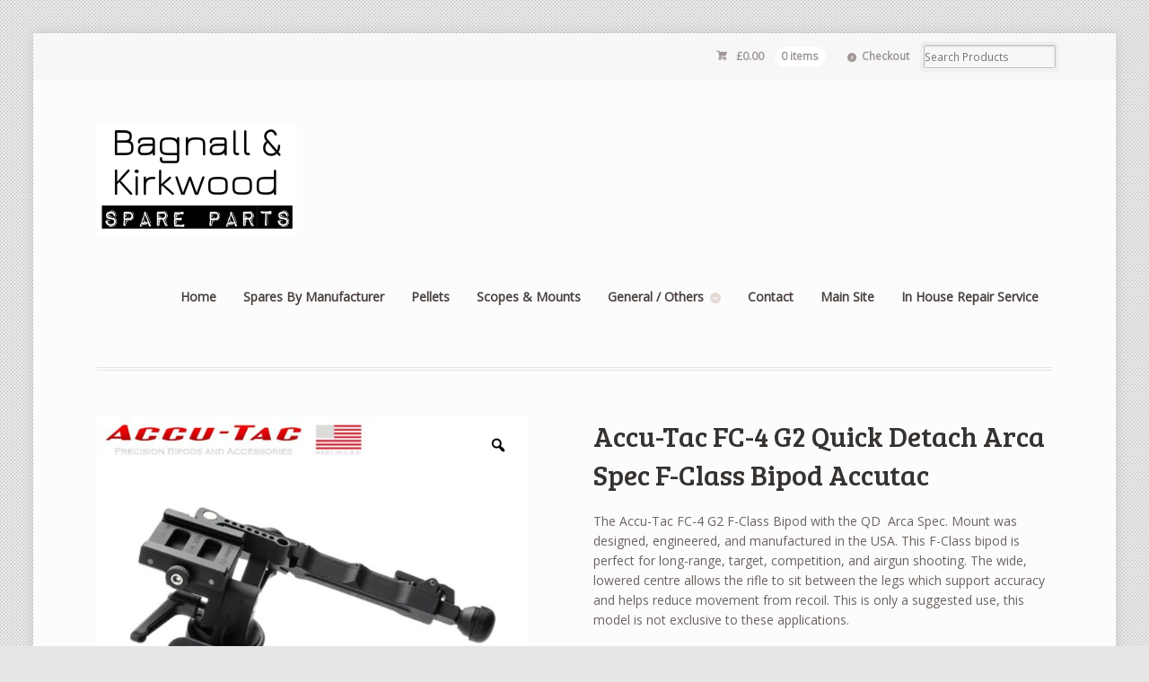

--- FILE ---
content_type: text/html; charset=UTF-8
request_url: https://spares.bagnallandkirkwood.co.uk/product/accu-tac-fc-4-g2-quick-detach-arca-spec-f-class-bipod/
body_size: 16928
content:
<!DOCTYPE html>
<html lang="en-GB" class="boxed ">
<head>

<meta charset="UTF-8" />

<title>Accu-Tac FC-4 G2 Quick Detach Arca Spec F-Class Bipod Accutac - Bagnall and Kirkwood Airgun Spares</title>
<meta http-equiv="Content-Type" content="text/html; charset=UTF-8" />
<link rel="stylesheet" type="text/css" href="https://spares.bagnallandkirkwood.co.uk/wp-content/themes/mystile/style.css" media="screen" />
<link rel="pingback" href="https://spares.bagnallandkirkwood.co.uk/xmlrpc.php" />
<meta name='robots' content='index, follow, max-image-preview:large, max-snippet:-1, max-video-preview:-1' />

	<!-- This site is optimized with the Yoast SEO plugin v16.9 - https://yoast.com/wordpress/plugins/seo/ -->
	<link rel="canonical" href="https://spares.bagnallandkirkwood.co.uk/product/accu-tac-fc-4-g2-quick-detach-arca-spec-f-class-bipod/" />
	<meta property="og:locale" content="en_GB" />
	<meta property="og:type" content="article" />
	<meta property="og:title" content="Accu-Tac FC-4 G2 Quick Detach Arca Spec F-Class Bipod Accutac - Bagnall and Kirkwood Airgun Spares" />
	<meta property="og:description" content="The Accu-Tac FC-4 G2 F-Class Bipod with the QD  Arca Spec. Mount was designed, engineered, and manufactured in the USA. This F-Class bipod is perfect for long-range, target, competition, and airgun shooting. The wide, lowered centre allows the rifle to sit between the legs which support accuracy and helps reduce movement from recoil. This is only a suggested [&hellip;]" />
	<meta property="og:url" content="https://spares.bagnallandkirkwood.co.uk/product/accu-tac-fc-4-g2-quick-detach-arca-spec-f-class-bipod/" />
	<meta property="og:site_name" content="Bagnall and Kirkwood Airgun Spares" />
	<meta property="article:modified_time" content="2025-01-03T08:56:12+00:00" />
	<meta property="og:image" content="https://spares.bagnallandkirkwood.co.uk/wp-content/uploads/2023/08/accutac.jpg" />
	<meta property="og:image:width" content="1500" />
	<meta property="og:image:height" content="1500" />
	<script type="application/ld+json" class="yoast-schema-graph">{"@context":"https://schema.org","@graph":[{"@type":"WebSite","@id":"https://spares.bagnallandkirkwood.co.uk/#website","url":"https://spares.bagnallandkirkwood.co.uk/","name":"Bagnall and Kirkwood Airgun Spares","description":"Online store for all your spares airgun needs. From o ring seal kits to spare washers and springs we have everything you require for your air rifle or pistol.","potentialAction":[{"@type":"SearchAction","target":{"@type":"EntryPoint","urlTemplate":"https://spares.bagnallandkirkwood.co.uk/?s={search_term_string}"},"query-input":"required name=search_term_string"}],"inLanguage":"en-GB"},{"@type":"ImageObject","@id":"https://spares.bagnallandkirkwood.co.uk/product/accu-tac-fc-4-g2-quick-detach-arca-spec-f-class-bipod/#primaryimage","inLanguage":"en-GB","url":"https://spares.bagnallandkirkwood.co.uk/wp-content/uploads/2023/08/accutac.jpg","contentUrl":"https://spares.bagnallandkirkwood.co.uk/wp-content/uploads/2023/08/accutac.jpg","width":1500,"height":1500},{"@type":"WebPage","@id":"https://spares.bagnallandkirkwood.co.uk/product/accu-tac-fc-4-g2-quick-detach-arca-spec-f-class-bipod/#webpage","url":"https://spares.bagnallandkirkwood.co.uk/product/accu-tac-fc-4-g2-quick-detach-arca-spec-f-class-bipod/","name":"Accu-Tac FC-4 G2 Quick Detach Arca Spec F-Class Bipod Accutac - Bagnall and Kirkwood Airgun Spares","isPartOf":{"@id":"https://spares.bagnallandkirkwood.co.uk/#website"},"primaryImageOfPage":{"@id":"https://spares.bagnallandkirkwood.co.uk/product/accu-tac-fc-4-g2-quick-detach-arca-spec-f-class-bipod/#primaryimage"},"datePublished":"2023-08-06T19:53:41+00:00","dateModified":"2025-01-03T08:56:12+00:00","breadcrumb":{"@id":"https://spares.bagnallandkirkwood.co.uk/product/accu-tac-fc-4-g2-quick-detach-arca-spec-f-class-bipod/#breadcrumb"},"inLanguage":"en-GB","potentialAction":[{"@type":"ReadAction","target":["https://spares.bagnallandkirkwood.co.uk/product/accu-tac-fc-4-g2-quick-detach-arca-spec-f-class-bipod/"]}]},{"@type":"BreadcrumbList","@id":"https://spares.bagnallandkirkwood.co.uk/product/accu-tac-fc-4-g2-quick-detach-arca-spec-f-class-bipod/#breadcrumb","itemListElement":[{"@type":"ListItem","position":1,"name":"Home","item":"https://spares.bagnallandkirkwood.co.uk/"},{"@type":"ListItem","position":2,"name":"Shop","item":"https://spares.bagnallandkirkwood.co.uk/shop/"},{"@type":"ListItem","position":3,"name":"Accu-Tac FC-4 G2 Quick Detach Arca Spec F-Class Bipod Accutac"}]}]}</script>
	<!-- / Yoast SEO plugin. -->


<link rel='dns-prefetch' href='//platform-api.sharethis.com' />
<link rel='dns-prefetch' href='//cdnjs.cloudflare.com' />
<link rel="alternate" type="application/rss+xml" title="Bagnall and Kirkwood Airgun Spares &raquo; Feed" href="https://spares.bagnallandkirkwood.co.uk/feed/" />
<script type="text/javascript">
window._wpemojiSettings = {"baseUrl":"https:\/\/s.w.org\/images\/core\/emoji\/14.0.0\/72x72\/","ext":".png","svgUrl":"https:\/\/s.w.org\/images\/core\/emoji\/14.0.0\/svg\/","svgExt":".svg","source":{"concatemoji":"https:\/\/spares.bagnallandkirkwood.co.uk\/wp-includes\/js\/wp-emoji-release.min.js?ver=6.2.8"}};
/*! This file is auto-generated */
!function(e,a,t){var n,r,o,i=a.createElement("canvas"),p=i.getContext&&i.getContext("2d");function s(e,t){p.clearRect(0,0,i.width,i.height),p.fillText(e,0,0);e=i.toDataURL();return p.clearRect(0,0,i.width,i.height),p.fillText(t,0,0),e===i.toDataURL()}function c(e){var t=a.createElement("script");t.src=e,t.defer=t.type="text/javascript",a.getElementsByTagName("head")[0].appendChild(t)}for(o=Array("flag","emoji"),t.supports={everything:!0,everythingExceptFlag:!0},r=0;r<o.length;r++)t.supports[o[r]]=function(e){if(p&&p.fillText)switch(p.textBaseline="top",p.font="600 32px Arial",e){case"flag":return s("\ud83c\udff3\ufe0f\u200d\u26a7\ufe0f","\ud83c\udff3\ufe0f\u200b\u26a7\ufe0f")?!1:!s("\ud83c\uddfa\ud83c\uddf3","\ud83c\uddfa\u200b\ud83c\uddf3")&&!s("\ud83c\udff4\udb40\udc67\udb40\udc62\udb40\udc65\udb40\udc6e\udb40\udc67\udb40\udc7f","\ud83c\udff4\u200b\udb40\udc67\u200b\udb40\udc62\u200b\udb40\udc65\u200b\udb40\udc6e\u200b\udb40\udc67\u200b\udb40\udc7f");case"emoji":return!s("\ud83e\udef1\ud83c\udffb\u200d\ud83e\udef2\ud83c\udfff","\ud83e\udef1\ud83c\udffb\u200b\ud83e\udef2\ud83c\udfff")}return!1}(o[r]),t.supports.everything=t.supports.everything&&t.supports[o[r]],"flag"!==o[r]&&(t.supports.everythingExceptFlag=t.supports.everythingExceptFlag&&t.supports[o[r]]);t.supports.everythingExceptFlag=t.supports.everythingExceptFlag&&!t.supports.flag,t.DOMReady=!1,t.readyCallback=function(){t.DOMReady=!0},t.supports.everything||(n=function(){t.readyCallback()},a.addEventListener?(a.addEventListener("DOMContentLoaded",n,!1),e.addEventListener("load",n,!1)):(e.attachEvent("onload",n),a.attachEvent("onreadystatechange",function(){"complete"===a.readyState&&t.readyCallback()})),(e=t.source||{}).concatemoji?c(e.concatemoji):e.wpemoji&&e.twemoji&&(c(e.twemoji),c(e.wpemoji)))}(window,document,window._wpemojiSettings);
</script>
<style type="text/css">
img.wp-smiley,
img.emoji {
	display: inline !important;
	border: none !important;
	box-shadow: none !important;
	height: 1em !important;
	width: 1em !important;
	margin: 0 0.07em !important;
	vertical-align: -0.1em !important;
	background: none !important;
	padding: 0 !important;
}
</style>
	<link rel='stylesheet' id='wgs2-css' href='https://spares.bagnallandkirkwood.co.uk/wp-content/plugins/wp-google-search/wgs2.css?ver=6.2.8' type='text/css' media='all' />
<link rel='stylesheet' id='woo-layout-css' href='https://spares.bagnallandkirkwood.co.uk/wp-content/themes/mystile/css/layout.css?ver=6.2.8' type='text/css' media='all' />
<link rel='stylesheet' id='wp-block-library-css' href='https://spares.bagnallandkirkwood.co.uk/wp-includes/css/dist/block-library/style.min.css?ver=6.2.8' type='text/css' media='all' />
<link rel='stylesheet' id='wc-blocks-vendors-style-css' href='https://spares.bagnallandkirkwood.co.uk/wp-content/plugins/woocommerce/packages/woocommerce-blocks/build/wc-blocks-vendors-style.css?ver=5.5.1' type='text/css' media='all' />
<link rel='stylesheet' id='wc-blocks-style-css' href='https://spares.bagnallandkirkwood.co.uk/wp-content/plugins/woocommerce/packages/woocommerce-blocks/build/wc-blocks-style.css?ver=5.5.1' type='text/css' media='all' />
<link rel='stylesheet' id='classic-theme-styles-css' href='https://spares.bagnallandkirkwood.co.uk/wp-includes/css/classic-themes.min.css?ver=6.2.8' type='text/css' media='all' />
<style id='global-styles-inline-css' type='text/css'>
body{--wp--preset--color--black: #000000;--wp--preset--color--cyan-bluish-gray: #abb8c3;--wp--preset--color--white: #ffffff;--wp--preset--color--pale-pink: #f78da7;--wp--preset--color--vivid-red: #cf2e2e;--wp--preset--color--luminous-vivid-orange: #ff6900;--wp--preset--color--luminous-vivid-amber: #fcb900;--wp--preset--color--light-green-cyan: #7bdcb5;--wp--preset--color--vivid-green-cyan: #00d084;--wp--preset--color--pale-cyan-blue: #8ed1fc;--wp--preset--color--vivid-cyan-blue: #0693e3;--wp--preset--color--vivid-purple: #9b51e0;--wp--preset--gradient--vivid-cyan-blue-to-vivid-purple: linear-gradient(135deg,rgba(6,147,227,1) 0%,rgb(155,81,224) 100%);--wp--preset--gradient--light-green-cyan-to-vivid-green-cyan: linear-gradient(135deg,rgb(122,220,180) 0%,rgb(0,208,130) 100%);--wp--preset--gradient--luminous-vivid-amber-to-luminous-vivid-orange: linear-gradient(135deg,rgba(252,185,0,1) 0%,rgba(255,105,0,1) 100%);--wp--preset--gradient--luminous-vivid-orange-to-vivid-red: linear-gradient(135deg,rgba(255,105,0,1) 0%,rgb(207,46,46) 100%);--wp--preset--gradient--very-light-gray-to-cyan-bluish-gray: linear-gradient(135deg,rgb(238,238,238) 0%,rgb(169,184,195) 100%);--wp--preset--gradient--cool-to-warm-spectrum: linear-gradient(135deg,rgb(74,234,220) 0%,rgb(151,120,209) 20%,rgb(207,42,186) 40%,rgb(238,44,130) 60%,rgb(251,105,98) 80%,rgb(254,248,76) 100%);--wp--preset--gradient--blush-light-purple: linear-gradient(135deg,rgb(255,206,236) 0%,rgb(152,150,240) 100%);--wp--preset--gradient--blush-bordeaux: linear-gradient(135deg,rgb(254,205,165) 0%,rgb(254,45,45) 50%,rgb(107,0,62) 100%);--wp--preset--gradient--luminous-dusk: linear-gradient(135deg,rgb(255,203,112) 0%,rgb(199,81,192) 50%,rgb(65,88,208) 100%);--wp--preset--gradient--pale-ocean: linear-gradient(135deg,rgb(255,245,203) 0%,rgb(182,227,212) 50%,rgb(51,167,181) 100%);--wp--preset--gradient--electric-grass: linear-gradient(135deg,rgb(202,248,128) 0%,rgb(113,206,126) 100%);--wp--preset--gradient--midnight: linear-gradient(135deg,rgb(2,3,129) 0%,rgb(40,116,252) 100%);--wp--preset--duotone--dark-grayscale: url('#wp-duotone-dark-grayscale');--wp--preset--duotone--grayscale: url('#wp-duotone-grayscale');--wp--preset--duotone--purple-yellow: url('#wp-duotone-purple-yellow');--wp--preset--duotone--blue-red: url('#wp-duotone-blue-red');--wp--preset--duotone--midnight: url('#wp-duotone-midnight');--wp--preset--duotone--magenta-yellow: url('#wp-duotone-magenta-yellow');--wp--preset--duotone--purple-green: url('#wp-duotone-purple-green');--wp--preset--duotone--blue-orange: url('#wp-duotone-blue-orange');--wp--preset--font-size--small: 13px;--wp--preset--font-size--medium: 20px;--wp--preset--font-size--large: 36px;--wp--preset--font-size--x-large: 42px;--wp--preset--spacing--20: 0.44rem;--wp--preset--spacing--30: 0.67rem;--wp--preset--spacing--40: 1rem;--wp--preset--spacing--50: 1.5rem;--wp--preset--spacing--60: 2.25rem;--wp--preset--spacing--70: 3.38rem;--wp--preset--spacing--80: 5.06rem;--wp--preset--shadow--natural: 6px 6px 9px rgba(0, 0, 0, 0.2);--wp--preset--shadow--deep: 12px 12px 50px rgba(0, 0, 0, 0.4);--wp--preset--shadow--sharp: 6px 6px 0px rgba(0, 0, 0, 0.2);--wp--preset--shadow--outlined: 6px 6px 0px -3px rgba(255, 255, 255, 1), 6px 6px rgba(0, 0, 0, 1);--wp--preset--shadow--crisp: 6px 6px 0px rgba(0, 0, 0, 1);}:where(.is-layout-flex){gap: 0.5em;}body .is-layout-flow > .alignleft{float: left;margin-inline-start: 0;margin-inline-end: 2em;}body .is-layout-flow > .alignright{float: right;margin-inline-start: 2em;margin-inline-end: 0;}body .is-layout-flow > .aligncenter{margin-left: auto !important;margin-right: auto !important;}body .is-layout-constrained > .alignleft{float: left;margin-inline-start: 0;margin-inline-end: 2em;}body .is-layout-constrained > .alignright{float: right;margin-inline-start: 2em;margin-inline-end: 0;}body .is-layout-constrained > .aligncenter{margin-left: auto !important;margin-right: auto !important;}body .is-layout-constrained > :where(:not(.alignleft):not(.alignright):not(.alignfull)){max-width: var(--wp--style--global--content-size);margin-left: auto !important;margin-right: auto !important;}body .is-layout-constrained > .alignwide{max-width: var(--wp--style--global--wide-size);}body .is-layout-flex{display: flex;}body .is-layout-flex{flex-wrap: wrap;align-items: center;}body .is-layout-flex > *{margin: 0;}:where(.wp-block-columns.is-layout-flex){gap: 2em;}.has-black-color{color: var(--wp--preset--color--black) !important;}.has-cyan-bluish-gray-color{color: var(--wp--preset--color--cyan-bluish-gray) !important;}.has-white-color{color: var(--wp--preset--color--white) !important;}.has-pale-pink-color{color: var(--wp--preset--color--pale-pink) !important;}.has-vivid-red-color{color: var(--wp--preset--color--vivid-red) !important;}.has-luminous-vivid-orange-color{color: var(--wp--preset--color--luminous-vivid-orange) !important;}.has-luminous-vivid-amber-color{color: var(--wp--preset--color--luminous-vivid-amber) !important;}.has-light-green-cyan-color{color: var(--wp--preset--color--light-green-cyan) !important;}.has-vivid-green-cyan-color{color: var(--wp--preset--color--vivid-green-cyan) !important;}.has-pale-cyan-blue-color{color: var(--wp--preset--color--pale-cyan-blue) !important;}.has-vivid-cyan-blue-color{color: var(--wp--preset--color--vivid-cyan-blue) !important;}.has-vivid-purple-color{color: var(--wp--preset--color--vivid-purple) !important;}.has-black-background-color{background-color: var(--wp--preset--color--black) !important;}.has-cyan-bluish-gray-background-color{background-color: var(--wp--preset--color--cyan-bluish-gray) !important;}.has-white-background-color{background-color: var(--wp--preset--color--white) !important;}.has-pale-pink-background-color{background-color: var(--wp--preset--color--pale-pink) !important;}.has-vivid-red-background-color{background-color: var(--wp--preset--color--vivid-red) !important;}.has-luminous-vivid-orange-background-color{background-color: var(--wp--preset--color--luminous-vivid-orange) !important;}.has-luminous-vivid-amber-background-color{background-color: var(--wp--preset--color--luminous-vivid-amber) !important;}.has-light-green-cyan-background-color{background-color: var(--wp--preset--color--light-green-cyan) !important;}.has-vivid-green-cyan-background-color{background-color: var(--wp--preset--color--vivid-green-cyan) !important;}.has-pale-cyan-blue-background-color{background-color: var(--wp--preset--color--pale-cyan-blue) !important;}.has-vivid-cyan-blue-background-color{background-color: var(--wp--preset--color--vivid-cyan-blue) !important;}.has-vivid-purple-background-color{background-color: var(--wp--preset--color--vivid-purple) !important;}.has-black-border-color{border-color: var(--wp--preset--color--black) !important;}.has-cyan-bluish-gray-border-color{border-color: var(--wp--preset--color--cyan-bluish-gray) !important;}.has-white-border-color{border-color: var(--wp--preset--color--white) !important;}.has-pale-pink-border-color{border-color: var(--wp--preset--color--pale-pink) !important;}.has-vivid-red-border-color{border-color: var(--wp--preset--color--vivid-red) !important;}.has-luminous-vivid-orange-border-color{border-color: var(--wp--preset--color--luminous-vivid-orange) !important;}.has-luminous-vivid-amber-border-color{border-color: var(--wp--preset--color--luminous-vivid-amber) !important;}.has-light-green-cyan-border-color{border-color: var(--wp--preset--color--light-green-cyan) !important;}.has-vivid-green-cyan-border-color{border-color: var(--wp--preset--color--vivid-green-cyan) !important;}.has-pale-cyan-blue-border-color{border-color: var(--wp--preset--color--pale-cyan-blue) !important;}.has-vivid-cyan-blue-border-color{border-color: var(--wp--preset--color--vivid-cyan-blue) !important;}.has-vivid-purple-border-color{border-color: var(--wp--preset--color--vivid-purple) !important;}.has-vivid-cyan-blue-to-vivid-purple-gradient-background{background: var(--wp--preset--gradient--vivid-cyan-blue-to-vivid-purple) !important;}.has-light-green-cyan-to-vivid-green-cyan-gradient-background{background: var(--wp--preset--gradient--light-green-cyan-to-vivid-green-cyan) !important;}.has-luminous-vivid-amber-to-luminous-vivid-orange-gradient-background{background: var(--wp--preset--gradient--luminous-vivid-amber-to-luminous-vivid-orange) !important;}.has-luminous-vivid-orange-to-vivid-red-gradient-background{background: var(--wp--preset--gradient--luminous-vivid-orange-to-vivid-red) !important;}.has-very-light-gray-to-cyan-bluish-gray-gradient-background{background: var(--wp--preset--gradient--very-light-gray-to-cyan-bluish-gray) !important;}.has-cool-to-warm-spectrum-gradient-background{background: var(--wp--preset--gradient--cool-to-warm-spectrum) !important;}.has-blush-light-purple-gradient-background{background: var(--wp--preset--gradient--blush-light-purple) !important;}.has-blush-bordeaux-gradient-background{background: var(--wp--preset--gradient--blush-bordeaux) !important;}.has-luminous-dusk-gradient-background{background: var(--wp--preset--gradient--luminous-dusk) !important;}.has-pale-ocean-gradient-background{background: var(--wp--preset--gradient--pale-ocean) !important;}.has-electric-grass-gradient-background{background: var(--wp--preset--gradient--electric-grass) !important;}.has-midnight-gradient-background{background: var(--wp--preset--gradient--midnight) !important;}.has-small-font-size{font-size: var(--wp--preset--font-size--small) !important;}.has-medium-font-size{font-size: var(--wp--preset--font-size--medium) !important;}.has-large-font-size{font-size: var(--wp--preset--font-size--large) !important;}.has-x-large-font-size{font-size: var(--wp--preset--font-size--x-large) !important;}
.wp-block-navigation a:where(:not(.wp-element-button)){color: inherit;}
:where(.wp-block-columns.is-layout-flex){gap: 2em;}
.wp-block-pullquote{font-size: 1.5em;line-height: 1.6;}
</style>
<link rel='stylesheet' id='woocommerce-conditional-product-fees-for-checkout-css' href='https://spares.bagnallandkirkwood.co.uk/wp-content/plugins/woo-conditional-product-fees-for-checkout/public/css/woocommerce-conditional-product-fees-for-checkout-public.css?ver=4.3.2' type='text/css' media='all' />
<link rel='stylesheet' id='wapf-frontend-css-css' href='https://spares.bagnallandkirkwood.co.uk/wp-content/plugins/advanced-product-fields-for-woocommerce/assets/css/frontend.min.css?ver=1.4.3' type='text/css' media='all' />
<link rel='stylesheet' id='pb_animate-css' href='https://spares.bagnallandkirkwood.co.uk/wp-content/plugins/ays-popup-box/public/css/animate.css?ver=4.8.6' type='text/css' media='all' />
<link rel='stylesheet' id='contact-form-7-css' href='https://spares.bagnallandkirkwood.co.uk/wp-content/plugins/contact-form-7/includes/css/styles.css?ver=5.4.2' type='text/css' media='all' />
<link rel='stylesheet' id='jquery-ui-timepicker-css' href='//cdnjs.cloudflare.com/ajax/libs/timepicker/1.3.5/jquery.timepicker.min.css?ver=1.2.5' type='text/css' media='all' />
<link rel='stylesheet' id='jquery-ui-datepicker-css' href='//cdnjs.cloudflare.com/ajax/libs/jqueryui/1.11.4/themes/smoothness/jquery-ui.min.css?ver=1.2.5' type='text/css' media='all' />
<link rel='stylesheet' id='advanced-flat-rate-shipping-for-woocommerce-css' href='https://spares.bagnallandkirkwood.co.uk/wp-content/plugins/woo-extra-flat-rate/public/css/advanced-flat-rate-shipping-for-woocommerce-public.css?ver=3.9.5' type='text/css' media='all' />
<link rel='stylesheet' id='font-awesome-min-css' href='https://spares.bagnallandkirkwood.co.uk/wp-content/plugins/woo-extra-flat-rate/public/css/font-awesome.min.css?ver=3.9.5' type='text/css' media='all' />
<link rel='stylesheet' id='pdc-layout-styles-css' href='https://spares.bagnallandkirkwood.co.uk/wp-content/plugins/woocommerce-product-details-customiser/assets/css/layout.css?ver=6.2.8' type='text/css' media='only screen and (min-width: 768px)' />
<link rel='stylesheet' id='photoswipe-css' href='https://spares.bagnallandkirkwood.co.uk/wp-content/plugins/woocommerce/assets/css/photoswipe/photoswipe.min.css?ver=5.6.2' type='text/css' media='all' />
<link rel='stylesheet' id='photoswipe-default-skin-css' href='https://spares.bagnallandkirkwood.co.uk/wp-content/plugins/woocommerce/assets/css/photoswipe/default-skin/default-skin.min.css?ver=5.6.2' type='text/css' media='all' />
<style id='woocommerce-inline-inline-css' type='text/css'>
.woocommerce form .form-row .required { visibility: visible; }
</style>
<link rel='stylesheet' id='noptin_form_styles-css' href='https://spares.bagnallandkirkwood.co.uk/wp-content/plugins/newsletter-optin-box/includes/assets/css/form-styles.css?ver=1736871593' type='text/css' media='all' />
<link rel='stylesheet' id='ex-express-checkout-min-css-css' href='https://spares.bagnallandkirkwood.co.uk/wp-content/plugins/express-checkout/includes/assets/css/ex-express-chekout.min.css?ver=4.0.2' type='text/css' media='all' />
<link rel='stylesheet' id='dgwt-wcas-style-css' href='https://spares.bagnallandkirkwood.co.uk/wp-content/plugins/ajax-search-for-woocommerce/assets/css/style.min.css?ver=1.23.0' type='text/css' media='all' />
<link rel='stylesheet' id='stock_alert_frontend_css-css' href='https://spares.bagnallandkirkwood.co.uk/wp-content/plugins/woocommerce-product-stock-alert/assets/frontend/css/frontend.css?ver=1.7.2' type='text/css' media='all' />
<link rel='stylesheet' id='woo-variation-gallery-slider-css' href='https://spares.bagnallandkirkwood.co.uk/wp-content/plugins/woo-variation-gallery/assets/css/slick.min.css?ver=1.8.1' type='text/css' media='all' />
<link rel='stylesheet' id='dashicons-css' href='https://spares.bagnallandkirkwood.co.uk/wp-includes/css/dashicons.min.css?ver=6.2.8' type='text/css' media='all' />
<link rel='stylesheet' id='woo-variation-gallery-css' href='https://spares.bagnallandkirkwood.co.uk/wp-content/plugins/woo-variation-gallery/assets/css/frontend.min.css?ver=1.2.6' type='text/css' media='all' />
<style id='woo-variation-gallery-inline-css' type='text/css'>
:root { --wvg-thumbnail-item-gap : 0px; --wvg-single-image-size : 600px; --wvg-gallery-width : 45%; --wvg-gallery-margin : 30px; } /* Default Width */ .woo-variation-product-gallery { max-width : 45% !important; } /* Medium Devices, Desktops */ /* Small Devices, Tablets */ @media only screen and (max-width : 768px) { .woo-variation-product-gallery { width : 720px; max-width : 100% !important; } } /* Extra Small Devices, Phones */ @media only screen and (max-width : 480px) { .woo-variation-product-gallery { width : 320px; max-width : 100% !important; } }
</style>
<link rel='stylesheet' id='woo-variation-gallery-theme-support-css' href='https://spares.bagnallandkirkwood.co.uk/wp-content/plugins/woo-variation-gallery/assets/css/theme-support.min.css?ver=1.2.6' type='text/css' media='all' />
<script type="text/template" id="tmpl-variation-template">
	<div class="woocommerce-variation-description">{{{ data.variation.variation_description }}}</div>
	<div class="woocommerce-variation-price">{{{ data.variation.price_html }}}</div>
	<div class="woocommerce-variation-availability">{{{ data.variation.availability_html }}}</div>
</script>
<script type="text/template" id="tmpl-unavailable-variation-template">
	<p>Sorry, this product is unavailable. Please choose a different combination.</p>
</script>
<script type='text/javascript' src='https://spares.bagnallandkirkwood.co.uk/wp-includes/js/jquery/jquery.min.js?ver=3.6.4' id='jquery-core-js'></script>
<script type='text/javascript' src='https://spares.bagnallandkirkwood.co.uk/wp-includes/js/jquery/jquery-migrate.min.js?ver=3.4.0' id='jquery-migrate-js'></script>
<script type='text/javascript' src='https://spares.bagnallandkirkwood.co.uk/wp-content/plugins/woocommerce/assets/js/jquery-tiptip/jquery.tipTip.min.js?ver=5.6.2' id='jquery-tiptip-js'></script>
<script type='text/javascript' id='woocommerce-conditional-product-fees-for-checkout-js-extra'>
/* <![CDATA[ */
var wcpfc_public_vars = {"fee_tooltip_data":[]};
/* ]]> */
</script>
<script type='text/javascript' src='https://spares.bagnallandkirkwood.co.uk/wp-content/plugins/woo-conditional-product-fees-for-checkout/public/js/woocommerce-conditional-product-fees-for-checkout-public.js?ver=4.3.2' id='woocommerce-conditional-product-fees-for-checkout-js'></script>
<script type='text/javascript' id='ays-pb-js-extra'>
/* <![CDATA[ */
var pbLocalizeObj = {"ajax":"https:\/\/spares.bagnallandkirkwood.co.uk\/wp-admin\/admin-ajax.php","seconds":"seconds","thisWillClose":"This will close in","icons":{"close_icon":"<svg class=\"ays_pb_material_close_icon\" xmlns=\"https:\/\/www.w3.org\/2000\/svg\" height=\"36px\" viewBox=\"0 0 24 24\" width=\"36px\" fill=\"#000000\" alt=\"Pop-up Close\"><path d=\"M0 0h24v24H0z\" fill=\"none\"\/><path d=\"M19 6.41L17.59 5 12 10.59 6.41 5 5 6.41 10.59 12 5 17.59 6.41 19 12 13.41 17.59 19 19 17.59 13.41 12z\"\/><\/svg>","close_circle_icon":"<svg class=\"ays_pb_material_close_circle_icon\" xmlns=\"https:\/\/www.w3.org\/2000\/svg\" height=\"24\" viewBox=\"0 0 24 24\" width=\"36\" alt=\"Pop-up Close\"><path d=\"M0 0h24v24H0z\" fill=\"none\"\/><path d=\"M12 2C6.47 2 2 6.47 2 12s4.47 10 10 10 10-4.47 10-10S17.53 2 12 2zm5 13.59L15.59 17 12 13.41 8.41 17 7 15.59 10.59 12 7 8.41 8.41 7 12 10.59 15.59 7 17 8.41 13.41 12 17 15.59z\"\/><\/svg>","volume_up_icon":"<svg class=\"ays_pb_fa_volume\" xmlns=\"https:\/\/www.w3.org\/2000\/svg\" height=\"24\" viewBox=\"0 0 24 24\" width=\"36\"><path d=\"M0 0h24v24H0z\" fill=\"none\"\/><path d=\"M3 9v6h4l5 5V4L7 9H3zm13.5 3c0-1.77-1.02-3.29-2.5-4.03v8.05c1.48-.73 2.5-2.25 2.5-4.02zM14 3.23v2.06c2.89.86 5 3.54 5 6.71s-2.11 5.85-5 6.71v2.06c4.01-.91 7-4.49 7-8.77s-2.99-7.86-7-8.77z\"\/><\/svg>","volume_mute_icon":"<svg xmlns=\"https:\/\/www.w3.org\/2000\/svg\" height=\"24\" viewBox=\"0 0 24 24\" width=\"24\"><path d=\"M0 0h24v24H0z\" fill=\"none\"\/><path d=\"M7 9v6h4l5 5V4l-5 5H7z\"\/><\/svg>"}};
/* ]]> */
</script>
<script type='text/javascript' src='https://spares.bagnallandkirkwood.co.uk/wp-content/plugins/ays-popup-box/public/js/ays-pb-public.js?ver=4.8.6' id='ays-pb-js'></script>
<script type='text/javascript' src='https://spares.bagnallandkirkwood.co.uk/wp-content/plugins/woo-extra-flat-rate/public/js/advanced-flat-rate-shipping-for-woocommerce-public.js?ver=3.9.5' id='advanced-flat-rate-shipping-for-woocommerce-js'></script>
<script type='text/javascript' src='https://spares.bagnallandkirkwood.co.uk/wp-content/themes/mystile/includes/js/third-party.js?ver=6.2.8' id='third party-js'></script>
<script type='text/javascript' src='https://spares.bagnallandkirkwood.co.uk/wp-content/themes/mystile/includes/js/general.js?ver=6.2.8' id='general-js'></script>
<script type='text/javascript' src='//platform-api.sharethis.com/js/sharethis.js#product=ga&#038;property=5dae23fc3739b50019ad6f7e' id='googleanalytics-platform-sharethis-js'></script>
<link rel="https://api.w.org/" href="https://spares.bagnallandkirkwood.co.uk/wp-json/" /><link rel="alternate" type="application/json" href="https://spares.bagnallandkirkwood.co.uk/wp-json/wp/v2/product/138002" /><link rel="EditURI" type="application/rsd+xml" title="RSD" href="https://spares.bagnallandkirkwood.co.uk/xmlrpc.php?rsd" />
<link rel="wlwmanifest" type="application/wlwmanifest+xml" href="https://spares.bagnallandkirkwood.co.uk/wp-includes/wlwmanifest.xml" />
<meta name="generator" content="WordPress 6.2.8" />
<meta name="generator" content="WooCommerce 5.6.2" />
<link rel='shortlink' href='https://spares.bagnallandkirkwood.co.uk/?p=138002' />
<link rel="alternate" type="application/json+oembed" href="https://spares.bagnallandkirkwood.co.uk/wp-json/oembed/1.0/embed?url=https%3A%2F%2Fspares.bagnallandkirkwood.co.uk%2Fproduct%2Faccu-tac-fc-4-g2-quick-detach-arca-spec-f-class-bipod%2F" />
<link rel="alternate" type="text/xml+oembed" href="https://spares.bagnallandkirkwood.co.uk/wp-json/oembed/1.0/embed?url=https%3A%2F%2Fspares.bagnallandkirkwood.co.uk%2Fproduct%2Faccu-tac-fc-4-g2-quick-detach-arca-spec-f-class-bipod%2F&#038;format=xml" />
		<script>
			var pif_ta_autoheigh = {
				loaded: false,
				textarea_selector: '',
				init: function (textarea_selector) {
					if (this.loaded === false) {
						this.loaded = true;
						this.textarea_selector = textarea_selector;
						var textareas = document.querySelectorAll(this.textarea_selector);
						[].forEach.call(textareas, function (el) {
							el.addEventListener('input', function () {
								pif_ta_autoheigh.auto_grow(this);
							});
						});
					}
				},
				auto_grow: function (element) {
					element.style.height = 'auto';
					element.style.height = (element.scrollHeight) + "px";
				}
			};
			document.addEventListener("DOMContentLoaded", function () {
				pif_ta_autoheigh.init('.alg-product-input-fields-table textarea');
			});
		</script>
		<style>
			.alg-product-input-fields-table textarea {
				overflow: hidden;
			}
		</style>
					<script>
			var pif_ta_autoheigh = {
				loaded: false,
				textarea_selector: '',
				init: function (textarea_selector) {
					if (this.loaded === false) {
						this.loaded = true;
						this.textarea_selector = textarea_selector;
						var textareas = document.querySelectorAll(this.textarea_selector);
						[].forEach.call(textareas, function (el) {
							el.addEventListener('input', function () {
								pif_ta_autoheigh.auto_grow(this);
							});
						});
					}
				},
				auto_grow: function (element) {
					element.style.height = 'auto';
					element.style.height = (element.scrollHeight) + "px";
				}
			};
			document.addEventListener("DOMContentLoaded", function () {
				pif_ta_autoheigh.init('.alg-product-input-fields-table textarea');
			});
		</script>
		<style>
			.alg-product-input-fields-table textarea {
				overflow: hidden;
			}
		</style>
			<style>.woocommerce div.product .in_stock_color { color: #77a464 }ul.products .in_stock_color { color: #77a464 }.woocommerce-table__product-name .in_stock_color { color: #77a464 }.woocommerce div.product .only_s_left_in_stock_color { color: #77a464 }ul.products .only_s_left_in_stock_color { color: #77a464 }.woocommerce-table__product-name .only_s_left_in_stock_color { color: #77a464 }.woocommerce div.product .s_in_stock_color { color: #77a464 }ul.products .s_in_stock_color { color: #77a464 }.woocommerce-table__product-name .s_in_stock_color { color: #77a464 }.woocommerce div.product .available_on_backorder_color { color: #77a464 }ul.products .available_on_backorder_color { color: #77a464 }.woocommerce-table__product-name .available_on_backorder_color { color: #77a464 }.woocommerce div.product .can_be_backordered_color { color: #77a464 }ul.products .can_be_backordered_color { color: #77a464 }.woocommerce-table__product-name .can_be_backordered_color { color: #77a464 }.woocommerce div.product .out_of_stock_color { color: #ff0000 }ul.products .out_of_stock_color { color: #ff0000 }.woocommerce-table__product-name .out_of_stock_color { color: #ff0000 }</style><!-- woo-custom-stock-status-color-css -->		<style>
			.dgwt-wcas-ico-magnifier,.dgwt-wcas-ico-magnifier-handler{max-width:20px}.dgwt-wcas-search-wrapp{max-width:600px}		</style>
		
<!-- Theme version -->
<meta name="generator" content="Mystile 1.3.4" />
<meta name="generator" content="WooFramework 6.0.4" />

<!-- Always force latest IE rendering engine (even in intranet) & Chrome Frame -->
<meta http-equiv="X-UA-Compatible" content="IE=edge,chrome=1" />

<!--  Mobile viewport scale | Disable user zooming as the layout is optimised -->
<meta name="viewport" content="width=device-width, initial-scale=1, maximum-scale=1">
<!--[if lt IE 9]>
<script src="https://spares.bagnallandkirkwood.co.uk/wp-content/themes/mystile/includes/js/respond-IE.js"></script>
<![endif]-->
<!--[if lte IE 8]><script src="https://html5shiv.googlecode.com/svn/trunk/html5.js"></script>
<![endif]-->	<noscript><style>.woocommerce-product-gallery{ opacity: 1 !important; }</style></noscript>
	<style>
			button.alert_button_hover:hover, button.unsubscribe_button:hover {
				background:  !important;
				color:  !important;
				border-color:  !important;
			}
		</style><script>
(function() {
	(function (i, s, o, g, r, a, m) {
		i['GoogleAnalyticsObject'] = r;
		i[r] = i[r] || function () {
				(i[r].q = i[r].q || []).push(arguments)
			}, i[r].l = 1 * new Date();
		a = s.createElement(o),
			m = s.getElementsByTagName(o)[0];
		a.async = 1;
		a.src = g;
		m.parentNode.insertBefore(a, m)
	})(window, document, 'script', 'https://google-analytics.com/analytics.js', 'ga');

	ga('create', 'UA-70398203-1', 'auto');
			ga('send', 'pageview');
	})();
</script>
		<style type="text/css" id="wp-custom-css">
			.woocommerce div.product p.price, .woocommerce div.product span.price { font-size: 1.75em }
/* Products ON BACKORDER */
.woocommerce div.product p.stock.available-on-backorder {
    color: #fd5f28;
}

ul.products li.product.sale .price .amount {color: red;}

ins .woocommerce-Price-amount {
    color: #000 !important;}		</style>
		
<!-- Google Webfonts -->
<link href="https://fonts.googleapis.com/css?family=Bree+Serif%3Aregular|Open+Sans%3A300%2C%3A300italic%2C%3Aregular%2C%3Aitalic%2C%3A600%2C%3A600italic%2C%3A700%2C%3A700italic%2C%3A800%2C%3A800italic|Schoolbell%3Aregular" rel="stylesheet" type="text/css" />

<!-- Alt Stylesheet -->
<link href="https://spares.bagnallandkirkwood.co.uk/wp-content/themes/mystile/styles/default.css" rel="stylesheet" type="text/css" />

<!-- Custom Favicon -->
<link rel="shortcut icon" href="https://spares.bagnallandkirkwood.co.uk/wp-content/uploads/2019/10/icon.jpg"/>
<!-- Options Panel Custom CSS -->
<style type="text/css">
.product.woocommerce.add_to_cart_inline {
border: 0 !important;
}
.woocommerce a.button {
    margin-left: 10px;
}
.woocommerce a.button {
    padding: 3px !important;
}

</style>


<!-- Woo Shortcodes CSS -->
<link href="https://spares.bagnallandkirkwood.co.uk/wp-content/themes/mystile/functions/css/shortcodes.css" rel="stylesheet" type="text/css" />

<!-- Custom Stylesheet -->
<link href="https://spares.bagnallandkirkwood.co.uk/wp-content/themes/mystile/custom.css" rel="stylesheet" type="text/css" />

</head>

<body class="product-template-default single single-product postid-138002 theme-mystile noptin collateral-product-columns-5 woocommerce woocommerce-page woocommerce-no-js woo-variation-gallery woo-variation-gallery-theme-mystile woo-variation-gallery-theme-child-mystile chrome alt-style-default layout-left-content layout-full">

<div id="wrapper">



	<div id="top">
		<nav class="col-full" role="navigation">
						<ul class="nav wc-nav">	<li class="cart">
	<a href="https://spares.bagnallandkirkwood.co.uk/cart/" title="View your shopping cart" class="cart-parent">
		<span>
	<span class="woocommerce-Price-amount amount"><bdi><span class="woocommerce-Price-currencySymbol">&pound;</span>0.00</bdi></span><span class="contents">0 items</span>	</span>
	</a>
	</li>
	<li class="checkout"><a href="https://spares.bagnallandkirkwood.co.uk/checkout/">Checkout</a></li><li class="search"><form role="search" method="get" id="searchform" action="https://spares.bagnallandkirkwood.co.uk/" >
    <label class="screen-reader-text" for="s">Search Products:</label>
    <input type="search" results=5 autosave="https://spares.bagnallandkirkwood.co.uk/" class="input-text" placeholder="Search Products" value="" name="s" id="s" />
    <input type="submit" class="button" id="searchsubmit" value="Search" />
    <input type="hidden" name="post_type" value="product" />
    </form></li></ul>		</nav>
	</div><!-- /#top -->



    
	<header id="header" class="col-full">



	    <hgroup>

	    	 						    <a id="logo" href="https://spares.bagnallandkirkwood.co.uk/" title="">
			    	<img src="https://spares.bagnallandkirkwood.co.uk/wp-content/uploads/2016/10/Spares-Title.jpg" alt="Bagnall and Kirkwood Airgun Spares" />
			    </a>
		    
			<h1 class="site-title"><a href="https://spares.bagnallandkirkwood.co.uk/">Bagnall and Kirkwood Airgun Spares</a></h1>
			<h2 class="site-description">Online store for all your spares airgun needs. From o ring seal kits to spare washers and springs we have everything you require for your air rifle or pistol.</h2>
			<h3 class="nav-toggle"><a href="#navigation"><mark class="websymbols">&#178;</mark> <span>Navigation</span></a></h3>

		</hgroup>

        
		<nav id="navigation" class="col-full" role="navigation">

			<ul id="main-nav" class="nav fr"><li id="menu-item-1057" class="menu-item menu-item-type-custom menu-item-object-custom menu-item-home menu-item-1057"><a href="https://spares.bagnallandkirkwood.co.uk">Home</a></li>
<li id="menu-item-153" class="menu-item menu-item-type-post_type menu-item-object-page menu-item-153"><a href="https://spares.bagnallandkirkwood.co.uk/product-categories/">Spares By Manufacturer</a></li>
<li id="menu-item-24176" class="menu-item menu-item-type-post_type menu-item-object-page menu-item-24176"><a href="https://spares.bagnallandkirkwood.co.uk/airgun-pellets/">Pellets</a></li>
<li id="menu-item-60433" class="menu-item menu-item-type-post_type menu-item-object-page menu-item-60433"><a href="https://spares.bagnallandkirkwood.co.uk/scopes-and-mounts/">Scopes &#038; Mounts</a></li>
<li id="menu-item-258" class="menu-item menu-item-type-post_type menu-item-object-page menu-item-has-children menu-item-258"><a href="https://spares.bagnallandkirkwood.co.uk/general-maintenance-others/">General / Others</a>
<ul class="sub-menu">
	<li id="menu-item-90171" class="menu-item menu-item-type-post_type menu-item-object-page menu-item-90171"><a href="https://spares.bagnallandkirkwood.co.uk/bipods/">Bipods</a></li>
	<li id="menu-item-92614" class="menu-item menu-item-type-post_type menu-item-object-page menu-item-92614"><a href="https://spares.bagnallandkirkwood.co.uk/charging-equipment-spares/">Charging Equipment &#038; Spares</a></li>
	<li id="menu-item-257" class="menu-item menu-item-type-post_type menu-item-object-page menu-item-257"><a href="https://spares.bagnallandkirkwood.co.uk/general-maintenance/">General Maintenance</a></li>
	<li id="menu-item-60435" class="menu-item menu-item-type-post_type menu-item-object-page menu-item-60435"><a href="https://spares.bagnallandkirkwood.co.uk/mounts-and-accessories/">Mounts</a></li>
	<li id="menu-item-93923" class="menu-item menu-item-type-post_type menu-item-object-page menu-item-93923"><a href="https://spares.bagnallandkirkwood.co.uk/airgun-pellets/">Pellets</a></li>
	<li id="menu-item-60434" class="menu-item menu-item-type-post_type menu-item-object-page menu-item-60434"><a href="https://spares.bagnallandkirkwood.co.uk/rangefinders/">Rangefinders</a></li>
	<li id="menu-item-93924" class="menu-item menu-item-type-post_type menu-item-object-page menu-item-93924"><a href="https://spares.bagnallandkirkwood.co.uk/scopes-and-mounts/">Scopes and Mounts</a></li>
	<li id="menu-item-93912" class="menu-item menu-item-type-post_type menu-item-object-page menu-item-93912"><a href="https://spares.bagnallandkirkwood.co.uk/silencers-moderators/">Silencers / Moderators</a></li>
	<li id="menu-item-5047" class="menu-item menu-item-type-post_type menu-item-object-page menu-item-5047"><a href="https://spares.bagnallandkirkwood.co.uk/slings-studs-accs/">Slings, Studs &#038; Mounting Acc’s</a></li>
	<li id="menu-item-256" class="menu-item menu-item-type-post_type menu-item-object-page menu-item-256"><a href="https://spares.bagnallandkirkwood.co.uk/targets/">Targets</a></li>
</ul>
</li>
<li id="menu-item-8053" class="menu-item menu-item-type-post_type menu-item-object-page menu-item-8053"><a href="https://spares.bagnallandkirkwood.co.uk/contact-us/">Contact</a></li>
<li id="menu-item-60436" class="menu-item menu-item-type-custom menu-item-object-custom menu-item-60436"><a href="https://bagnallandkirkwood.co.uk">Main Site</a></li>
<li id="menu-item-104570" class="menu-item menu-item-type-post_type menu-item-object-page menu-item-104570"><a href="https://spares.bagnallandkirkwood.co.uk/in-house-repair-service/">In House Repair Service</a></li>
</ul>
		</nav><!-- /#navigation -->

		
	</header><!-- /#header -->

	
			<!-- #content Starts -->
			    <div id="content" class="col-full">

	        <!-- #main Starts -->
	        	        <div id="main" class="col-left">

	    
					
			<div class="woocommerce-notices-wrapper"></div><div id="product-138002" class="product type-product post-138002 status-publish first instock product_cat-bipods product_cat-fx-dynamic product_cat-fx-impact-m3 product_cat-fx-panthera product_tag-noint has-post-thumbnail shipping-taxable purchasable product-type-simple woo-variation-gallery-product">

	
    <div data-product_id="138002" data-variation_id="0" style="" class="woo-variation-product-gallery woo-variation-product-gallery-thumbnail-columns-4 woo-variation-gallery-has-product-thumbnail woo-variation-gallery-enabled-thumbnail-slider">
        <div class="loading-gallery woo-variation-gallery-wrapper woo-variation-gallery-thumbnail-position-bottom woo-variation-gallery-product-type-simple">

            <div class="woo-variation-gallery-container preload-style-blur">

                <div class="woo-variation-gallery-slider-wrapper">
					
					                        <a href="#" class="woo-variation-gallery-trigger woo-variation-gallery-trigger-position-top-right">
                            <span class="dashicons dashicons-search"></span>
                        </a>
					
                    <div class="woo-variation-gallery-slider" data-slick='{&quot;slidesToShow&quot;:1,&quot;slidesToScroll&quot;:1,&quot;arrows&quot;:true,&quot;adaptiveHeight&quot;:true,&quot;rtl&quot;:false,&quot;prevArrow&quot;:&quot;&lt;i class=\&quot;wvg-slider-prev-arrow dashicons dashicons-arrow-left-alt2\&quot;&gt;&lt;\/i&gt;&quot;,&quot;nextArrow&quot;:&quot;&lt;i class=\&quot;wvg-slider-next-arrow dashicons dashicons-arrow-right-alt2\&quot;&gt;&lt;\/i&gt;&quot;,&quot;speed&quot;:300,&quot;asNavFor&quot;:&quot;.woo-variation-gallery-thumbnail-slider&quot;}'>
						<div class="wvg-gallery-image"><div><div class="wvg-single-gallery-image-container"><img loading="lazy" width="600" height="600" src="https://spares.bagnallandkirkwood.co.uk/wp-content/uploads/2023/08/accutac-600x600.jpg" class="wp-post-image wvg-post-image attachment-woocommerce_single size-woocommerce_single " alt="" title="accutac" data-caption="" data-src="https://spares.bagnallandkirkwood.co.uk/wp-content/uploads/2023/08/accutac.jpg" data-large_image="https://spares.bagnallandkirkwood.co.uk/wp-content/uploads/2023/08/accutac.jpg" data-large_image_width="1500" data-large_image_height="1500" srcset="https://spares.bagnallandkirkwood.co.uk/wp-content/uploads/2023/08/accutac-600x600.jpg 600w, https://spares.bagnallandkirkwood.co.uk/wp-content/uploads/2023/08/accutac-350x350.jpg 350w, https://spares.bagnallandkirkwood.co.uk/wp-content/uploads/2023/08/accutac-100x100.jpg 100w, https://spares.bagnallandkirkwood.co.uk/wp-content/uploads/2023/08/accutac-64x64.jpg 64w, https://spares.bagnallandkirkwood.co.uk/wp-content/uploads/2023/08/accutac-768x768.jpg 768w, https://spares.bagnallandkirkwood.co.uk/wp-content/uploads/2023/08/accutac.jpg 1500w" sizes="(max-width: 600px) 100vw, 600px"  /></div></div></div><div class="wvg-gallery-image"><div><div class="wvg-single-gallery-image-container"><img loading="lazy" width="600" height="600" src="https://spares.bagnallandkirkwood.co.uk/wp-content/uploads/2023/08/accutac-2-600x600.jpg" class="wp-post-image wvg-post-image attachment-woocommerce_single size-woocommerce_single " alt="" title="accutac 2" data-caption="" data-src="https://spares.bagnallandkirkwood.co.uk/wp-content/uploads/2023/08/accutac-2.jpg" data-large_image="https://spares.bagnallandkirkwood.co.uk/wp-content/uploads/2023/08/accutac-2.jpg" data-large_image_width="1500" data-large_image_height="1500" srcset="https://spares.bagnallandkirkwood.co.uk/wp-content/uploads/2023/08/accutac-2-600x600.jpg 600w, https://spares.bagnallandkirkwood.co.uk/wp-content/uploads/2023/08/accutac-2-350x350.jpg 350w, https://spares.bagnallandkirkwood.co.uk/wp-content/uploads/2023/08/accutac-2-100x100.jpg 100w, https://spares.bagnallandkirkwood.co.uk/wp-content/uploads/2023/08/accutac-2-64x64.jpg 64w, https://spares.bagnallandkirkwood.co.uk/wp-content/uploads/2023/08/accutac-2-768x768.jpg 768w, https://spares.bagnallandkirkwood.co.uk/wp-content/uploads/2023/08/accutac-2.jpg 1500w" sizes="(max-width: 600px) 100vw, 600px"  /></div></div></div>                    </div>
                </div> <!-- .woo-variation-gallery-slider-wrapper -->

                <div class="woo-variation-gallery-thumbnail-wrapper">
                    <div class="woo-variation-gallery-thumbnail-slider woo-variation-gallery-thumbnail-columns-4" data-slick='{&quot;slidesToShow&quot;:4,&quot;slidesToScroll&quot;:4,&quot;focusOnSelect&quot;:true,&quot;arrows&quot;:true,&quot;asNavFor&quot;:&quot;.woo-variation-gallery-slider&quot;,&quot;centerMode&quot;:true,&quot;infinite&quot;:true,&quot;centerPadding&quot;:&quot;0px&quot;,&quot;rtl&quot;:false,&quot;prevArrow&quot;:&quot;&lt;i class=\&quot;wvg-thumbnail-prev-arrow dashicons dashicons-arrow-left-alt2\&quot;&gt;&lt;\/i&gt;&quot;,&quot;nextArrow&quot;:&quot;&lt;i class=\&quot;wvg-thumbnail-next-arrow dashicons dashicons-arrow-right-alt2\&quot;&gt;&lt;\/i&gt;&quot;,&quot;responsive&quot;:[{&quot;breakpoint&quot;:768,&quot;settings&quot;:{&quot;vertical&quot;:false}},{&quot;breakpoint&quot;:480,&quot;settings&quot;:{&quot;vertical&quot;:false}}]}'>
						<div class="wvg-gallery-thumbnail-image"><div><img width="100" height="100" src="https://spares.bagnallandkirkwood.co.uk/wp-content/uploads/2023/08/accutac-100x100.jpg" class="attachment-100x100 size-100x100" alt="" title="accutac" /></div></div><div class="wvg-gallery-thumbnail-image"><div><img width="100" height="100" src="https://spares.bagnallandkirkwood.co.uk/wp-content/uploads/2023/08/accutac-2-100x100.jpg" class="attachment-100x100 size-100x100" alt="" title="accutac 2" /></div></div>                    </div>
                </div> <!-- .woo-variation-gallery-thumbnail-wrapper -->
            </div> <!-- .woo-variation-gallery-container -->
        </div> <!-- .woo-variation-gallery-wrapper -->
    </div> <!-- .woo-variation-product-gallery -->

	<div class="summary entry-summary">
		<h1 class="product_title entry-title">Accu-Tac FC-4 G2 Quick Detach Arca Spec F-Class Bipod Accutac</h1><div class="woocommerce-product-details__short-description">
	<p>The Accu-Tac FC-4 G2 F-Class Bipod with the QD  Arca Spec. Mount was designed, engineered, and manufactured in the USA. This F-Class bipod is perfect for long-range, target, competition, and airgun shooting. The wide, lowered centre allows the rifle to sit between the legs which support accuracy and helps reduce movement from recoil. This is only a suggested use, this model is not exclusive to these applications.</p>
<p>The FC-4 G2 Arca Spec. is 100% billet, made from the highest quality aircraft aluminium available. This model has the versatility you want in a bipod with its 4 individual leg positions and 5 notch height options. It also has the ability to pan as well as cant, which can each be locked and secured individually with the adjustable lever. The leg design allows the user to quickly adjust to 4 different height positions with the advantage of being able to position each leg individually. The rail mount is simple, quick, and very secure, it attaches to a standard Arca Swiss or Arca style rail, and mounts in seconds without the need to use extra tools for tightening.</p>
<p>To engage or adjust leg position, simply pull the spring-loaded leg downward to move each leg independently. Leg position can be deployed to 90° or 45°, locking securely into 4 positions. Please keep in mind the cant adjustment lever can be repositioned, DO NOT use a tool to tighten the canting tension.</p>
<p>&nbsp;</p>
<p><strong>**PLEASE NOTE​​**</strong> SOME WORLDWIDE UNBOXING VIDEOS SHOW SOME MODEL BIPODS SUPPLIED WITH SPARE RUBBER FEET. ACCU-TAC NO LONGER SUPPLY SPARE RUBBER FEET WITH ANY BIPOD FEET.</p>
</div>
<p class="price"><span class="woocommerce-Price-amount amount"><bdi><span class="woocommerce-Price-currencySymbol">&pound;</span>479.95</bdi></span></p>
<p class="stock in-stock only_s_left_in_stock_color woo-custom-stock-status">Only 1 left in stock</p>

	
	<form class="cart" action="https://spares.bagnallandkirkwood.co.uk/product/accu-tac-fc-4-g2-quick-detach-arca-spec-f-class-bipod/" method="post" enctype='multipart/form-data'>
		<table id="alg-product-input-fields-table" class="alg-product-input-fields-table"></table>
			<div class="quantity hidden">
		<input type="hidden" id="quantity_697eb1380f530" class="qty" name="quantity" value="1" />
	</div>
	
		<button type="submit" name="add-to-cart" value="138002" class="single_add_to_cart_button button alt">Add to basket</button>

			</form>

	
<div class="product_meta">

	
	
		<span class="sku_wrapper">SKU: <span class="sku">FCASQD-G204</span></span>

	
	<span class="posted_in">Categories: <a href="https://spares.bagnallandkirkwood.co.uk/product-category/bipods/" rel="tag">Bipods</a>, <a href="https://spares.bagnallandkirkwood.co.uk/product-category/fx-dynamic/" rel="tag">fx dynamic</a>, <a href="https://spares.bagnallandkirkwood.co.uk/product-category/fx-impact-m3/" rel="tag">fx impact m3</a>, <a href="https://spares.bagnallandkirkwood.co.uk/product-category/fx-panthera/" rel="tag">fx panthera</a></span>
	<span class="tagged_as">Tag: <a href="https://spares.bagnallandkirkwood.co.uk/product-tag/noint/" rel="tag">NOINT</a></span>
	
</div>
	</div>

	
	<div class="woocommerce-tabs wc-tabs-wrapper">
		<ul class="tabs wc-tabs" role="tablist">
							<li class="description_tab" id="tab-title-description" role="tab" aria-controls="tab-description">
					<a href="#tab-description">
						Description					</a>
				</li>
					</ul>
					<div class="woocommerce-Tabs-panel woocommerce-Tabs-panel--description panel entry-content wc-tab" id="tab-description" role="tabpanel" aria-labelledby="tab-title-description">
				
	<h2>Description</h2>

<div id="specs" class="data item content" role="tabpanel" data-role="content" aria-labelledby="tab-label-specs" aria-hidden="true">
<div id="specs" class="specs-holder info-div">
<h2 class="product-sub-title">SPECS</h2>
<table dir="ltr" border="1" cellspacing="0" cellpadding="0">
<tbody>
<tr>
<td data-sheets-value="{&quot;1&quot;:2,&quot;2&quot;:&quot;Materials&quot;}"><strong>Materials</strong></td>
<td data-sheets-value="{&quot;1&quot;:2,&quot;2&quot;:&quot;6061 T6 Aluminum alloy / High strength steel hard ware&quot;}">6061 T6 Aluminum alloy / High strength steel hardware</td>
</tr>
<tr>
<td data-sheets-value="{&quot;1&quot;:2,&quot;2&quot;:&quot;Min. Height (Legs at 45°)&quot;}"><strong>Min. Height (Legs at 45°)</strong></td>
<td data-sheets-value="{&quot;1&quot;:2,&quot;2&quot;:&quot;5.50” / 139.7 mm &quot;}">5.50” / 139.7 mm</td>
</tr>
<tr>
<td data-sheets-value="{&quot;1&quot;:2,&quot;2&quot;:&quot;Min. Height (Legs at 90°)&quot;}"><strong>Min. Height (Legs at 90°)</strong></td>
<td data-sheets-value="{&quot;1&quot;:2,&quot;2&quot;:&quot;7.0” / 177.8 mm &quot;}">7.0” / 177.8 mm</td>
</tr>
<tr>
<td data-sheets-value="{&quot;1&quot;:2,&quot;2&quot;:&quot;Max. Height (Legs at 90°)&quot;}"><strong>Max. Height (Legs at 90°)</strong></td>
<td data-sheets-value="{&quot;1&quot;:2,&quot;2&quot;:&quot;8.50” / 209.5 mm &quot;}">8.50” / 209.5 mm</td>
</tr>
<tr>
<td data-sheets-value="{&quot;1&quot;:2,&quot;2&quot;:&quot;Min. Stance (Legs at 45°)&quot;}"><strong>Min. Stance (Legs at 45°)</strong></td>
<td data-sheets-value="{&quot;1&quot;:2,&quot;2&quot;:&quot;12.25” / 311 mm &quot;}">12.25” / 311 mm</td>
</tr>
<tr>
<td data-sheets-value="{&quot;1&quot;:2,&quot;2&quot;:&quot;Max. Stance (Legs at 90°)&quot;}"><strong>Max. Stance (Legs at 90°)</strong></td>
<td data-sheets-value="{&quot;1&quot;:2,&quot;2&quot;:&quot;16.50” / 419 mm &quot;}">16.50” / 419 mm</td>
</tr>
<tr>
<td data-sheets-value="{&quot;1&quot;:2,&quot;2&quot;:&quot;Closed Position Width&quot;}"><strong>Closed Position Width</strong></td>
<td data-sheets-value="{&quot;1&quot;:2,&quot;2&quot;:&quot;7.5” / 190.5 mm&quot;}">7.5” / 190.5 mm</td>
</tr>
<tr>
<td data-sheets-value="{&quot;1&quot;:2,&quot;2&quot;:&quot;Closed Position Length&quot;}"><strong>Closed Position Length</strong></td>
<td data-sheets-value="{&quot;1&quot;:2,&quot;2&quot;:&quot;7.5” / 190.5 mm&quot;}">7.5” / 190.5 mm</td>
</tr>
<tr>
<td data-sheets-value="{&quot;1&quot;:2,&quot;2&quot;:&quot;Weight&quot;}"><strong>Weight</strong></td>
<td data-sheets-value="{&quot;1&quot;:2,&quot;2&quot;:&quot;29.16 oz &quot;}">29.16 oz</td>
</tr>
<tr>
<td data-sheets-value="{&quot;1&quot;:2,&quot;2&quot;:&quot;Color&quot;}"><strong>Color</strong></td>
<td data-sheets-value="{&quot;1&quot;:2,&quot;2&quot;:&quot;Flat Black &quot;}">Flat Black</td>
</tr>
<tr>
<td data-sheets-value="{&quot;1&quot;:2,&quot;2&quot;:&quot;Coating&quot;}"><strong>Coating</strong></td>
<td data-sheets-value="{&quot;1&quot;:2,&quot;2&quot;:&quot;Type III ( MIL-SPEC ) Hard Anodize &quot;}">Type III ( MIL-SPEC ) Hard Anodize</td>
</tr>
</tbody>
</table>
</div>
</div>
<div id="whatsinthebox" class="data item content" role="tabpanel" data-role="content" aria-labelledby="tab-label-whatsinthebox" aria-hidden="true">
<div id="six" class="inbox-holder info-div"></div>
</div>
			</div>
		
			</div>


	<section class="related products">

					<h2>Related products</h2>
				
		<ul class="products columns-5">

			
					<li class="product type-product post-24270 status-publish first instock product_cat-pellets-22 product_tag-noint product_tag-pellets has-post-thumbnail shipping-taxable purchasable product-type-variable woo-variation-gallery-product">
	<a href="https://spares.bagnallandkirkwood.co.uk/product/22-jsb-jumbo-exact-diablo/" class="woocommerce-LoopProduct-link woocommerce-loop-product__link"><img width="350" height="350" src="https://spares.bagnallandkirkwood.co.uk/wp-content/uploads/2019/06/22-Exact-350x350.jpg" class="attachment-woocommerce_thumbnail size-woocommerce_thumbnail" alt="" decoding="async" loading="lazy" srcset="https://spares.bagnallandkirkwood.co.uk/wp-content/uploads/2019/06/22-Exact-350x350.jpg 350w, https://spares.bagnallandkirkwood.co.uk/wp-content/uploads/2019/06/22-Exact-100x100.jpg 100w" sizes="(max-width: 350px) 100vw, 350px" /><h2 class="woocommerce-loop-product__title">.22 JSB Jumbo Exact Diablo</h2>
	<span class="price"><span class="woocommerce-Price-amount amount"><bdi><span class="woocommerce-Price-currencySymbol">&pound;</span>18.99</bdi></span></span>
<p class="stock in-stock in_stock_color woo-custom-stock-status">In stock</p></a></li>

			
					<li class="product type-product post-24191 status-publish outofstock product_cat-pellets-177 product_tag-noint product_tag-pellets has-post-thumbnail shipping-taxable purchasable product-type-simple woo-variation-gallery-product">
	<a href="https://spares.bagnallandkirkwood.co.uk/product/177-jsb-exact-heavy-diablo/" class="woocommerce-LoopProduct-link woocommerce-loop-product__link"><img width="350" height="350" src="https://spares.bagnallandkirkwood.co.uk/wp-content/uploads/2019/06/177-heavy-350x350.jpg" class="attachment-woocommerce_thumbnail size-woocommerce_thumbnail" alt="" decoding="async" loading="lazy" srcset="https://spares.bagnallandkirkwood.co.uk/wp-content/uploads/2019/06/177-heavy-350x350.jpg 350w, https://spares.bagnallandkirkwood.co.uk/wp-content/uploads/2019/06/177-heavy-100x100.jpg 100w" sizes="(max-width: 350px) 100vw, 350px" /><h2 class="woocommerce-loop-product__title">.177 JSB Exact &#8211; Heavy Diablo</h2>
	<span class="price"><span class="woocommerce-Price-amount amount"><bdi><span class="woocommerce-Price-currencySymbol">&pound;</span>15.99</bdi></span></span>
<p class="stock out-of-stock out_of_stock_color woo-custom-stock-status">Out of stock</p></a></li>

			
					<li class="product type-product post-14465 status-publish instock product_cat-walther-rotex product_tag-courier product_tag-noint has-post-thumbnail shipping-taxable purchasable product-type-simple woo-variation-gallery-product">
	<a href="https://spares.bagnallandkirkwood.co.uk/product/walther-rotex-rm8-spare-varmint-synthetic-stock/" class="woocommerce-LoopProduct-link woocommerce-loop-product__link"><img width="350" height="350" src="https://spares.bagnallandkirkwood.co.uk/wp-content/uploads/2018/08/Varmint-Stock-350x350.jpg" class="attachment-woocommerce_thumbnail size-woocommerce_thumbnail" alt="" decoding="async" loading="lazy" srcset="https://spares.bagnallandkirkwood.co.uk/wp-content/uploads/2018/08/Varmint-Stock-350x350.jpg 350w, https://spares.bagnallandkirkwood.co.uk/wp-content/uploads/2018/08/Varmint-Stock-100x100.jpg 100w, https://spares.bagnallandkirkwood.co.uk/wp-content/uploads/2018/08/Varmint-Stock-600x600.jpg 600w, https://spares.bagnallandkirkwood.co.uk/wp-content/uploads/2018/08/Varmint-Stock-64x64.jpg 64w, https://spares.bagnallandkirkwood.co.uk/wp-content/uploads/2018/08/Varmint-Stock-768x768.jpg 768w" sizes="(max-width: 350px) 100vw, 350px" /><h2 class="woocommerce-loop-product__title">Walther Rotex RM8 Spare Varmint Synthetic Stock</h2>
	<span class="price"><span class="woocommerce-Price-amount amount"><bdi><span class="woocommerce-Price-currencySymbol">&pound;</span>108.52</bdi></span></span>
<p class="stock in-stock in_stock_color woo-custom-stock-status">In stock</p></a></li>

			
					<li class="product type-product post-16973 status-publish outofstock product_cat-bsa-ultra-scorpion-and-se product_tag-courier product_tag-noint has-post-thumbnail shipping-taxable purchasable product-type-simple woo-variation-gallery-product">
	<a href="https://spares.bagnallandkirkwood.co.uk/product/bsa-ultra-se-scorpion-se-replacement-tactical-stock/" class="woocommerce-LoopProduct-link woocommerce-loop-product__link"><img width="350" height="350" src="https://spares.bagnallandkirkwood.co.uk/wp-content/uploads/2018/12/BSA-Stock-350x350.jpg" class="attachment-woocommerce_thumbnail size-woocommerce_thumbnail" alt="" decoding="async" loading="lazy" srcset="https://spares.bagnallandkirkwood.co.uk/wp-content/uploads/2018/12/BSA-Stock-350x350.jpg 350w, https://spares.bagnallandkirkwood.co.uk/wp-content/uploads/2018/12/BSA-Stock-100x100.jpg 100w, https://spares.bagnallandkirkwood.co.uk/wp-content/uploads/2018/12/BSA-Stock-600x600.jpg 600w, https://spares.bagnallandkirkwood.co.uk/wp-content/uploads/2018/12/BSA-Stock-64x64.jpg 64w, https://spares.bagnallandkirkwood.co.uk/wp-content/uploads/2018/12/BSA-Stock-768x768.jpg 768w" sizes="(max-width: 350px) 100vw, 350px" /><h2 class="woocommerce-loop-product__title">BSA Ultra SE &amp; Scorpion SE Replacement Tactical Stock</h2>
	<span class="price"><span class="woocommerce-Price-amount amount"><bdi><span class="woocommerce-Price-currencySymbol">&pound;</span>98.00</bdi></span></span>
<p class="stock out-of-stock out_of_stock_color woo-custom-stock-status">Out of stock</p></a></li>

			
					<li class="product type-product post-11927 status-publish last instock product_cat-uncategorized product_tag-noint has-post-thumbnail shipping-taxable purchasable product-type-simple woo-variation-gallery-product">
	<a href="https://spares.bagnallandkirkwood.co.uk/product/magtec-122-magazine/" class="woocommerce-LoopProduct-link woocommerce-loop-product__link"><img width="350" height="350" src="https://spares.bagnallandkirkwood.co.uk/wp-content/uploads/2018/01/Magtec-122-magazine-350x350.jpg" class="attachment-woocommerce_thumbnail size-woocommerce_thumbnail" alt="" decoding="async" loading="lazy" srcset="https://spares.bagnallandkirkwood.co.uk/wp-content/uploads/2018/01/Magtec-122-magazine-350x350.jpg 350w, https://spares.bagnallandkirkwood.co.uk/wp-content/uploads/2018/01/Magtec-122-magazine-100x100.jpg 100w, https://spares.bagnallandkirkwood.co.uk/wp-content/uploads/2018/01/Magtec-122-magazine-600x600.jpg 600w, https://spares.bagnallandkirkwood.co.uk/wp-content/uploads/2018/01/Magtec-122-magazine-64x64.jpg 64w, https://spares.bagnallandkirkwood.co.uk/wp-content/uploads/2018/01/Magtec-122-magazine-440x440.jpg 440w, https://spares.bagnallandkirkwood.co.uk/wp-content/uploads/2018/01/Magtec-122-magazine-150x150.jpg 150w, https://spares.bagnallandkirkwood.co.uk/wp-content/uploads/2018/01/Magtec-122-magazine-300x300.jpg 300w, https://spares.bagnallandkirkwood.co.uk/wp-content/uploads/2018/01/Magtec-122-magazine.jpg 750w" sizes="(max-width: 350px) 100vw, 350px" /><h2 class="woocommerce-loop-product__title">Magtech  Model 122  10 rnd Magazine</h2>
	<span class="price"><span class="woocommerce-Price-amount amount"><bdi><span class="woocommerce-Price-currencySymbol">&pound;</span>34.95</bdi></span></span>
<p class="stock in-stock only_s_left_in_stock_color woo-custom-stock-status">Only 1 left in stock</p></a></li>

			
		</ul>

	</section>
	</div>


		
	
			</div><!-- /#main -->
	        
	    </div><!-- /#content -->
			    
	
<div class="footer-wrap">		
		<section id="footer-widgets" class="col-full col-4 fix">
	
								
			<div class="block footer-widget-1">
	        	<div id="nav_menu-2" class="widget widget_nav_menu"><h3>Useful Links</h3><div class="menu-bottom-container"><ul id="menu-bottom" class="menu"><li id="menu-item-8052" class="menu-item menu-item-type-post_type menu-item-object-page menu-item-8052"><a href="https://spares.bagnallandkirkwood.co.uk/contact-us/">Contact Us</a></li>
<li id="menu-item-5072" class="menu-item menu-item-type-post_type menu-item-object-page menu-item-5072"><a href="https://spares.bagnallandkirkwood.co.uk/postage-costs/">Postage</a></li>
<li id="menu-item-5066" class="menu-item menu-item-type-post_type menu-item-object-page menu-item-5066"><a href="https://spares.bagnallandkirkwood.co.uk/terms-conditions/">Terms &amp; Conditions</a></li>
<li id="menu-item-5065" class="menu-item menu-item-type-post_type menu-item-object-page menu-item-5065"><a href="https://spares.bagnallandkirkwood.co.uk/returns-replacements/">Returns &#038; Replacements</a></li>
<li id="menu-item-24175" class="menu-item menu-item-type-custom menu-item-object-custom menu-item-24175"><a href="http://bagnallandkirkwood.co.uk">Main Site</a></li>
</ul></div></div><div id="wgs_widget-3" class="widget widget_wgs_widget"><h3>Search</h3><div class="wgs_wrapper"><div class="gcse-searchbox-only" data-resultsUrl="https://spares.bagnallandkirkwood.co.uk/search_gcse/"></div></div></div>			</div>
	
		        																									
		</section><!-- /#footer-widgets  -->
			<footer id="footer" class="col-full">
	
			<div id="copyright" class="col-left">
							<p>Bagnall and Kirkwood Airgun Spares &copy; 2026. All Rights Reserved.</p>
						</div>
	
			<div id="credit" class="col-right">
	        				<p>Powered by <a href="http://www.wordpress.org">WordPress</a>. Designed by <a href="http://www.woothemes.com"><img src="https://spares.bagnallandkirkwood.co.uk/wp-content/themes/mystile/images/woothemes.png" width="74" height="19" alt="Woo Themes" /></a></p>
						</div>
	
		</footer><!-- /#footer  -->
	
	</div><!-- / footer-wrap -->

</div><!-- /#wrapper -->
<script async>(function(s,u,m,o,j,v){j=u.createElement(m);v=u.getElementsByTagName(m)[0];j.async=1;j.src=o;j.dataset.sumoSiteId='aebf7000f741c500f898ff000b9551005f6a6a0097ceb200a474c1002d09fb00';j.dataset.sumoPlatform='wordpress';v.parentNode.insertBefore(j,v)})(window,document,'script','//load.sumo.com/');</script>    <script type="application/javascript">
      var ajaxurl = "https://spares.bagnallandkirkwood.co.uk/wp-admin/admin-ajax.php";

      function sumo_add_woocommerce_coupon(code) {
        jQuery.post(ajaxurl, {
          action: 'sumo_add_woocommerce_coupon',
          code: code,
        });
      }

      function sumo_remove_woocommerce_coupon(code) {
        jQuery.post(ajaxurl, {
          action: 'sumo_remove_woocommerce_coupon',
          code: code,
        });
      }

      function sumo_get_woocommerce_cart_subtotal(callback) {
        jQuery.ajax({
          method: 'POST',
          url: ajaxurl,
          dataType: 'html',
          data: {
            action: 'sumo_get_woocommerce_cart_subtotal',
          },
          success: function(subtotal) {
            return callback(null, subtotal);
          },
          error: function(err) {
            return callback(err, 0);
          }
        });
      }
    </script>
    
<script type="text/html" id="tmpl-woo-variation-gallery-slider-template">
	    <div class="wvg-gallery-image">
        <div>
            <# if( data.srcset ){ #>
            <div class="wvg-single-gallery-image-container">
                <img loading="lazy" class="{{data.class}}" width="{{data.src_w}}" height="{{data.src_h}}" src="{{data.src}}" alt="{{data.alt}}" title="{{data.title}}" data-caption="{{data.caption}}" data-src="{{data.full_src}}" data-large_image="{{data.full_src}}" data-large_image_width="{{data.full_src_w}}" data-large_image_height="{{data.full_src_h}}" srcset="{{data.srcset}}" sizes="{{data.sizes}}" {{data.extra_params}}/>
            </div>
            <# } #>

            <# if( !data.srcset ){ #>
            <div class="wvg-single-gallery-image-container">
                <img loading="lazy" class="{{data.class}}" width="{{data.src_w}}" height="{{data.src_h}}" src="{{data.src}}" alt="{{data.alt}}" title="{{data.title}}" data-caption="{{data.caption}}" data-src="{{data.full_src}}" data-large_image="{{data.full_src}}" data-large_image_width="{{data.full_src_w}}" data-large_image_height="{{data.full_src_h}}" sizes="{{data.sizes}}" {{data.extra_params}}/>
            </div>
            <# } #>
        </div>
    </div>
	</script>
<script type="text/html" id="tmpl-woo-variation-gallery-thumbnail-template">
    <div class="wvg-gallery-thumbnail-image">
        <div>
            <img class="{{data.gallery_thumbnail_class}}" width="{{data.gallery_thumbnail_src_w}}" height="{{data.gallery_thumbnail_src_h}}" src="{{data.gallery_thumbnail_src}}" alt="{{data.alt}}" title="{{data.title}}" />
        </div>
    </div>
</script><script type="application/ld+json">{"@context":"https:\/\/schema.org\/","@type":"Product","@id":"https:\/\/spares.bagnallandkirkwood.co.uk\/product\/accu-tac-fc-4-g2-quick-detach-arca-spec-f-class-bipod\/#product","name":"Accu-Tac FC-4 G2 Quick Detach Arca Spec F-Class Bipod Accutac","url":"https:\/\/spares.bagnallandkirkwood.co.uk\/product\/accu-tac-fc-4-g2-quick-detach-arca-spec-f-class-bipod\/","description":"The Accu-Tac FC-4 G2 F-Class Bipod with the QD\u00a0 Arca Spec. Mount\u00a0was designed, engineered, and manufactured in the USA.\u00a0This F-Class bipod is perfect for long-range, target, competition, and airgun shooting. The wide, lowered centre allows the rifle to sit between the legs which support accuracy and helps reduce movement from recoil.\u00a0This is only a suggested use, this model is not exclusive to these applications.\r\n\r\nThe FC-4 G2 Arca Spec. is 100% billet, made from the highest quality aircraft aluminium available. This model has the versatility you want in a bipod with its 4 individual leg positions and\u00a05 notch height options.\u00a0It also has the ability to pan as well as cant, which can each be locked and secured individually with the adjustable lever.\u00a0The leg design allows the user to quickly adjust to 4 different height positions with the advantage of being able to position each leg individually.\u00a0The\u00a0rail mount is simple, quick, and very secure, it attaches to a standard Arca Swiss or Arca style rail, and mounts in seconds without the need to use extra tools for tightening.\r\n\r\nTo engage or adjust leg position, simply pull the spring-loaded leg downward to move each leg independently. Leg position can be deployed to 90\u00b0 or 45\u00b0, locking securely into 4 positions. Please keep in mind the cant adjustment lever can be repositioned, DO NOT use a tool to tighten the canting tension.\r\n\r\n&amp;nbsp;\r\n\r\n**PLEASE NOTE\u200b\u200b**\u00a0SOME WORLDWIDE UNBOXING VIDEOS SHOW SOME MODEL BIPODS SUPPLIED WITH SPARE RUBBER FEET. ACCU-TAC NO LONGER SUPPLY SPARE RUBBER FEET WITH ANY BIPOD FEET.","image":"https:\/\/spares.bagnallandkirkwood.co.uk\/wp-content\/uploads\/2023\/08\/accutac.jpg","sku":"FCASQD-G204","offers":[{"@type":"Offer","price":"479.95","priceValidUntil":"2027-12-31","priceSpecification":{"price":"479.95","priceCurrency":"GBP","valueAddedTaxIncluded":"false"},"priceCurrency":"GBP","availability":"http:\/\/schema.org\/InStock","url":"https:\/\/spares.bagnallandkirkwood.co.uk\/product\/accu-tac-fc-4-g2-quick-detach-arca-spec-f-class-bipod\/","seller":{"@type":"Organization","name":"Bagnall and Kirkwood Airgun Spares","url":"https:\/\/spares.bagnallandkirkwood.co.uk"}}],"gtin":""}</script>
<div class="pswp" tabindex="-1" role="dialog" aria-hidden="true">
	<div class="pswp__bg"></div>
	<div class="pswp__scroll-wrap">
		<div class="pswp__container">
			<div class="pswp__item"></div>
			<div class="pswp__item"></div>
			<div class="pswp__item"></div>
		</div>
		<div class="pswp__ui pswp__ui--hidden">
			<div class="pswp__top-bar">
				<div class="pswp__counter"></div>
				<button class="pswp__button pswp__button--close" aria-label="Close (Esc)"></button>
				<button class="pswp__button pswp__button--share" aria-label="Share"></button>
				<button class="pswp__button pswp__button--fs" aria-label="Toggle fullscreen"></button>
				<button class="pswp__button pswp__button--zoom" aria-label="Zoom in/out"></button>
				<div class="pswp__preloader">
					<div class="pswp__preloader__icn">
						<div class="pswp__preloader__cut">
							<div class="pswp__preloader__donut"></div>
						</div>
					</div>
				</div>
			</div>
			<div class="pswp__share-modal pswp__share-modal--hidden pswp__single-tap">
				<div class="pswp__share-tooltip"></div>
			</div>
			<button class="pswp__button pswp__button--arrow--left" aria-label="Previous (arrow left)"></button>
			<button class="pswp__button pswp__button--arrow--right" aria-label="Next (arrow right)"></button>
			<div class="pswp__caption">
				<div class="pswp__caption__center"></div>
			</div>
		</div>
	</div>
</div>
	<script type="text/javascript">
		(function () {
			var c = document.body.className;
			c = c.replace(/woocommerce-no-js/, 'woocommerce-js');
			document.body.className = c;
		})();
	</script>
	<link rel='stylesheet' id='ays-pb-min-css' href='https://spares.bagnallandkirkwood.co.uk/wp-content/plugins/ays-popup-box/public/css/ays-pb-public-min.css?ver=4.8.6' type='text/css' media='all' />
<script type='text/javascript' id='google_cse_v2-js-extra'>
/* <![CDATA[ */
var scriptParams = {"google_search_engine_id":"a7c3fe253c13740e8"};
/* ]]> */
</script>
<script type='text/javascript' src='https://spares.bagnallandkirkwood.co.uk/wp-content/plugins/wp-google-search/assets/js/google_cse_v2.js?ver=1' id='google_cse_v2-js'></script>
<script type='text/javascript' id='wapf-frontend-js-js-extra'>
/* <![CDATA[ */
var wapf_config = {"page_type":"product","display_options":{"format":"%1$s%2$s","symbol":"&pound;","decimals":2,"decimal":".","thousand":","}};
/* ]]> */
</script>
<script type='text/javascript' src='https://spares.bagnallandkirkwood.co.uk/wp-content/plugins/advanced-product-fields-for-woocommerce/assets/js/frontend.min.js?ver=1.4.3' id='wapf-frontend-js-js'></script>
<script type='text/javascript' src='https://spares.bagnallandkirkwood.co.uk/wp-includes/js/dist/vendor/wp-polyfill-inert.min.js?ver=3.1.2' id='wp-polyfill-inert-js'></script>
<script type='text/javascript' src='https://spares.bagnallandkirkwood.co.uk/wp-includes/js/dist/vendor/regenerator-runtime.min.js?ver=0.13.11' id='regenerator-runtime-js'></script>
<script type='text/javascript' src='https://spares.bagnallandkirkwood.co.uk/wp-includes/js/dist/vendor/wp-polyfill.min.js?ver=3.15.0' id='wp-polyfill-js'></script>
<script type='text/javascript' id='contact-form-7-js-extra'>
/* <![CDATA[ */
var wpcf7 = {"api":{"root":"https:\/\/spares.bagnallandkirkwood.co.uk\/wp-json\/","namespace":"contact-form-7\/v1"}};
/* ]]> */
</script>
<script type='text/javascript' src='https://spares.bagnallandkirkwood.co.uk/wp-content/plugins/contact-form-7/includes/js/index.js?ver=5.4.2' id='contact-form-7-js'></script>
<script type='text/javascript' src='https://spares.bagnallandkirkwood.co.uk/wp-includes/js/jquery/ui/core.min.js?ver=1.13.2' id='jquery-ui-core-js'></script>
<script type='text/javascript' src='https://spares.bagnallandkirkwood.co.uk/wp-includes/js/jquery/ui/datepicker.min.js?ver=1.13.2' id='jquery-ui-datepicker-js'></script>
<script type='text/javascript' id='jquery-ui-datepicker-js-after'>
jQuery(function(jQuery){jQuery.datepicker.setDefaults({"closeText":"Close","currentText":"Today","monthNames":["January","February","March","April","May","June","July","August","September","October","November","December"],"monthNamesShort":["Jan","Feb","Mar","Apr","May","Jun","Jul","Aug","Sep","Oct","Nov","Dec"],"nextText":"Next","prevText":"Previous","dayNames":["Sunday","Monday","Tuesday","Wednesday","Thursday","Friday","Saturday"],"dayNamesShort":["Sun","Mon","Tue","Wed","Thu","Fri","Sat"],"dayNamesMin":["S","M","T","W","T","F","S"],"dateFormat":"MM d, yy","firstDay":1,"isRTL":false});});
</script>
<script type='text/javascript' src='https://spares.bagnallandkirkwood.co.uk/wp-content/plugins/product-input-fields-for-woocommerce/includes/js/alg-datepicker.js?ver=1.3.1' id='alg-datepicker-js'></script>
<script type='text/javascript' src='https://spares.bagnallandkirkwood.co.uk/wp-content/plugins/product-input-fields-for-woocommerce/includes/js/alg-weekpicker.js?ver=1.3.1' id='alg-weekpicker-js'></script>
<script type='text/javascript' src='https://spares.bagnallandkirkwood.co.uk/wp-content/plugins/product-input-fields-for-woocommerce/includes/js/jquery.timepicker.min.js?ver=1.3.1' id='jquery-ui-timepicker-js'></script>
<script type='text/javascript' src='https://spares.bagnallandkirkwood.co.uk/wp-content/plugins/product-input-fields-for-woocommerce/includes/js/alg-timepicker.js?ver=1.3.1' id='alg-timepicker-js'></script>
<script type='text/javascript' src='https://spares.bagnallandkirkwood.co.uk/wp-content/plugins/product-input-fields-for-woocommerce/includes/js/alg-wc-product-input-fields.js?ver=1.3.1' id='alg-wc-product-input-fields-js'></script>
<script type='text/javascript' src='https://spares.bagnallandkirkwood.co.uk/wp-content/plugins/woocommerce/assets/js/jquery-blockui/jquery.blockUI.min.js?ver=2.7.0-wc.5.6.2' id='jquery-blockui-js'></script>
<script type='text/javascript' id='wc-add-to-cart-js-extra'>
/* <![CDATA[ */
var wc_add_to_cart_params = {"ajax_url":"\/wp-admin\/admin-ajax.php","wc_ajax_url":"\/?wc-ajax=%%endpoint%%","i18n_view_cart":"View basket","cart_url":"https:\/\/spares.bagnallandkirkwood.co.uk\/cart\/","is_cart":"","cart_redirect_after_add":"no"};
/* ]]> */
</script>
<script type='text/javascript' src='https://spares.bagnallandkirkwood.co.uk/wp-content/plugins/woocommerce/assets/js/frontend/add-to-cart.min.js?ver=5.6.2' id='wc-add-to-cart-js'></script>
<script type='text/javascript' src='https://spares.bagnallandkirkwood.co.uk/wp-content/plugins/woocommerce/assets/js/zoom/jquery.zoom.min.js?ver=1.7.21-wc.5.6.2' id='zoom-js'></script>
<script type='text/javascript' src='https://spares.bagnallandkirkwood.co.uk/wp-content/plugins/woocommerce/assets/js/photoswipe/photoswipe.min.js?ver=4.1.1-wc.5.6.2' id='photoswipe-js'></script>
<script type='text/javascript' src='https://spares.bagnallandkirkwood.co.uk/wp-content/plugins/woocommerce/assets/js/photoswipe/photoswipe-ui-default.min.js?ver=4.1.1-wc.5.6.2' id='photoswipe-ui-default-js'></script>
<script type='text/javascript' id='wc-single-product-js-extra'>
/* <![CDATA[ */
var wc_single_product_params = {"i18n_required_rating_text":"Please select a rating","review_rating_required":"yes","flexslider":{"rtl":false,"animation":"slide","smoothHeight":true,"directionNav":false,"controlNav":"thumbnails","slideshow":false,"animationSpeed":500,"animationLoop":false,"allowOneSlide":false},"zoom_enabled":"1","zoom_options":[],"photoswipe_enabled":"1","photoswipe_options":{"shareEl":false,"closeOnScroll":false,"history":false,"hideAnimationDuration":0,"showAnimationDuration":0},"flexslider_enabled":""};
/* ]]> */
</script>
<script type='text/javascript' src='https://spares.bagnallandkirkwood.co.uk/wp-content/plugins/woocommerce/assets/js/frontend/single-product.min.js?ver=5.6.2' id='wc-single-product-js'></script>
<script type='text/javascript' src='https://spares.bagnallandkirkwood.co.uk/wp-content/plugins/woocommerce/assets/js/js-cookie/js.cookie.min.js?ver=2.1.4-wc.5.6.2' id='js-cookie-js'></script>
<script type='text/javascript' id='woocommerce-js-extra'>
/* <![CDATA[ */
var woocommerce_params = {"ajax_url":"\/wp-admin\/admin-ajax.php","wc_ajax_url":"\/?wc-ajax=%%endpoint%%"};
/* ]]> */
</script>
<script type='text/javascript' src='https://spares.bagnallandkirkwood.co.uk/wp-content/plugins/woocommerce/assets/js/frontend/woocommerce.min.js?ver=5.6.2' id='woocommerce-js'></script>
<script type='text/javascript' id='wc-cart-fragments-js-extra'>
/* <![CDATA[ */
var wc_cart_fragments_params = {"ajax_url":"\/wp-admin\/admin-ajax.php","wc_ajax_url":"\/?wc-ajax=%%endpoint%%","cart_hash_key":"wc_cart_hash_f504cf5ffe5cea52d811faf5174abd15","fragment_name":"wc_fragments_f504cf5ffe5cea52d811faf5174abd15","request_timeout":"5000"};
/* ]]> */
</script>
<script type='text/javascript' src='https://spares.bagnallandkirkwood.co.uk/wp-content/plugins/woocommerce/assets/js/frontend/cart-fragments.min.js?ver=5.6.2' id='wc-cart-fragments-js'></script>
<script type='text/javascript' id='ex-express-checkout-custom-js-extra'>
/* <![CDATA[ */
var is_page_name = "single_product_page";
/* ]]> */
</script>
<script type='text/javascript' src='https://spares.bagnallandkirkwood.co.uk/wp-content/plugins/express-checkout/includes/assets/js/ex-express-chekout-custom.js?ver=4.0.2' id='ex-express-checkout-custom-js'></script>
<script type='text/javascript' id='stock_alert_frontend_js-js-extra'>
/* <![CDATA[ */
var woo_stock_alert_script_data = {"ajax_url":"\/wp-admin\/admin-ajax.php","alert_text_html":"<h6 style=\"color:\" class=\"subscribe_for_interest_text\">Get an alert when the product is in stock:<\/h6>","button_html":"<button class=\"stock_alert_button\" name=\"alert_button\">Get an alert<\/button>","alert_success":"Thank you for your interest in <b>%product_title%<\/b>, you will receive an email alert when it becomes available.","alert_email_exist":"<b>%customer_email%<\/b> is already registered with <b>%product_title%<\/b>.","valid_email":"Please enter a valid email id and try again.","processing":"Processing...","error_occurs":"Some error occurs","try_again":"Please try again.","unsubscribe_button":"<button class=\"unsubscribe_button\">Unsubscribe<\/button>","alert_unsubscribe_message":"<b>%customer_email%<\/b> is successfully unregistered."};
var form_submission_text = {"alert_text_html":"<h6 style=\"color:\" class=\"subscribe_for_interest_text\">Get an alert when the product is in stock:<\/h6>","button_html":"<button class=\"stock_alert_button\" name=\"alert_button\">Get an alert<\/button>","alert_success":"Thank you for your interest in <b>%product_title%<\/b>, you will receive an email alert when it becomes available.","alert_email_exist":"<b>%customer_email%<\/b> is already registered with <b>%product_title%<\/b>.","valid_email":"Please enter a valid email id and try again.","unsubscribe_button":"<button class=\"unsubscribe_button\">Unsubscribe<\/button>","alert_unsubscribe_message":"<b>%customer_email%<\/b> is successfully unregistered."};
/* ]]> */
</script>
<script type='text/javascript' src='https://spares.bagnallandkirkwood.co.uk/wp-content/plugins/woocommerce-product-stock-alert/assets/frontend/js/frontend.js?ver=1.7.2' id='stock_alert_frontend_js-js'></script>
<script type='text/javascript' defer src='https://spares.bagnallandkirkwood.co.uk/wp-content/plugins/woo-variation-gallery/assets/js/slick.min.js?ver=1.8.1' id='woo-variation-gallery-slider-js'></script>
<script type='text/javascript' src='https://spares.bagnallandkirkwood.co.uk/wp-includes/js/underscore.min.js?ver=1.13.4' id='underscore-js'></script>
<script type='text/javascript' id='wp-util-js-extra'>
/* <![CDATA[ */
var _wpUtilSettings = {"ajax":{"url":"\/wp-admin\/admin-ajax.php"}};
/* ]]> */
</script>
<script type='text/javascript' src='https://spares.bagnallandkirkwood.co.uk/wp-includes/js/wp-util.min.js?ver=6.2.8' id='wp-util-js'></script>
<script type='text/javascript' src='https://spares.bagnallandkirkwood.co.uk/wp-includes/js/imagesloaded.min.js?ver=4.1.4' id='imagesloaded-js'></script>
<script type='text/javascript' id='wc-add-to-cart-variation-js-extra'>
/* <![CDATA[ */
var wc_add_to_cart_variation_params = {"wc_ajax_url":"\/?wc-ajax=%%endpoint%%","i18n_no_matching_variations_text":"Sorry, no products matched your selection. Please choose a different combination.","i18n_make_a_selection_text":"Please select some product options before adding this product to your basket.","i18n_unavailable_text":"Sorry, this product is unavailable. Please choose a different combination."};
/* ]]> */
</script>
<script type='text/javascript' src='https://spares.bagnallandkirkwood.co.uk/wp-content/plugins/woocommerce/assets/js/frontend/add-to-cart-variation.min.js?ver=5.6.2' id='wc-add-to-cart-variation-js'></script>
<script type='text/javascript' id='woo-variation-gallery-js-extra'>
/* <![CDATA[ */
var woo_variation_gallery_options = {"gallery_reset_on_variation_change":"","enable_gallery_zoom":"1","enable_gallery_lightbox":"1","enable_gallery_preload":"1","preloader_disable":"","enable_thumbnail_slide":"1","gallery_thumbnails_columns":"4","is_vertical":"","thumbnail_position":"bottom","thumbnail_position_class_prefix":"woo-variation-gallery-thumbnail-position-","is_mobile":"","gallery_default_device_width":"45","gallery_medium_device_width":"0","gallery_small_device_width":"720","gallery_extra_small_device_width":"320"};
/* ]]> */
</script>
<script type='text/javascript' defer src='https://spares.bagnallandkirkwood.co.uk/wp-content/plugins/woo-variation-gallery/assets/js/frontend.min.js?ver=1.2.6' id='woo-variation-gallery-js'></script>
</body>
</html>

--- FILE ---
content_type: text/css
request_url: https://spares.bagnallandkirkwood.co.uk/wp-content/plugins/woocommerce-product-details-customiser/assets/css/layout.css?ver=6.2.8
body_size: -79
content:
.woocommerce.single-product.collateral-product-columns-3 ul.products li.product,
.woocommerce-page.single-product.collateral-product-columns-3 ul.products li.product,
.woocommerce.single-product.collateral-product-columns-3 .upsells.products li.product,
.woocommerce-page.single-product.collateral-product-columns-3 .upsells.products li.product {
  width: 30.75%;
}
.woocommerce.single-product.collateral-product-columns-4 ul.products li.product,
.woocommerce-page.single-product.collateral-product-columns-4 ul.products li.product,
.woocommerce.single-product.collateral-product-columns-4 .upsells.products li.product,
.woocommerce-page.single-product.collateral-product-columns-4 .upsells.products li.product {
  width: 22.05%;
}
.woocommerce.single-product.collateral-product-columns-5 ul.products li.product,
.woocommerce-page.single-product.collateral-product-columns-5 ul.products li.product,
.woocommerce.single-product.collateral-product-columns-5 .upsells.products li.product,
.woocommerce-page.single-product.collateral-product-columns-5 .upsells.products li.product {
  width: 16.9%;
}
.woocommerce.single-product.details-full-width div.product div.summary,
.woocommerce-page.single-product.details-full-width div.product div.summary,
.woocommerce.single-product.details-full-width #content div.product div.summary,
.woocommerce-page.single-product.details-full-width #content div.product div.summary {
  width: 100%;
  float: none;
}


--- FILE ---
content_type: text/plain
request_url: https://www.google-analytics.com/j/collect?v=1&_v=j102&a=1840429809&t=pageview&_s=1&dl=https%3A%2F%2Fspares.bagnallandkirkwood.co.uk%2Fproduct%2Faccu-tac-fc-4-g2-quick-detach-arca-spec-f-class-bipod%2F&ul=en-us%40posix&dt=Accu-Tac%20FC-4%20G2%20Quick%20Detach%20Arca%20Spec%20F-Class%20Bipod%20Accutac%20-%20Bagnall%20and%20Kirkwood%20Airgun%20Spares&sr=1280x720&vp=1280x720&_u=IEBAAEABAAAAACAAI~&jid=444697860&gjid=983507867&cid=1786150349.1769910587&tid=UA-70398203-1&_gid=2127838106.1769910587&_r=1&_slc=1&z=967810398
body_size: -290
content:
2,cG-RQRDZ8C0QZ

--- FILE ---
content_type: text/javascript
request_url: https://spares.bagnallandkirkwood.co.uk/wp-content/plugins/express-checkout/includes/assets/js/ex-express-chekout-custom.js?ver=4.0.2
body_size: 339
content:
jQuery(function ($) {
    if (is_page_name == "single_product_page") {
        jQuery(".single_add_to_cart_button.paypal_checkout_button").click(function () {
            if (!$('.woocommerce-variation-add-to-cart').hasClass('woocommerce-variation-add-to-cart-disabled')) {
                $('.cart').block({
                    message: null,
                    overlayCSS: {
                        background: '#fff',
                        opacity: 0.6
                    }
                });
                var ec_action = $(this).data('action');
                if (typeof ec_action === 'undefined' || ec_action === null) {
                    ec_action = $(this).attr("href");
                }
                $('form.cart').attr('action', ec_action);
                $(this).attr('disabled', 'disabled');
                $('form.cart').submit();
                return false;
            }
        });

    } else if (is_page_name == "checkout_page") {
        jQuery("a.single_add_to_cart_button").click(function () {
            block_div_to_payment();
        });
        var is_set_class = $("div").is(".express-provided-address");
        if (is_set_class) {
            jQuery('#express_checkout_button_chekout_page').hide();
            jQuery('#express_checkout_button_text').hide();
            jQuery('.woocommerce-message').hide();
            jQuery('.woocommerce-info').hide();
        }

    } else if (is_page_name == "cart_page") {
        jQuery("a.single_add_to_cart_button.paypal_checkout_button").click(function () {
            block_div_to_payment();
        });
    }

    function block_div_to_payment() {
        var ex_class = "";
        if (is_page_name == 'cart_page') {
            ex_class = "div.wc-proceed-to-checkout";
        } else if (is_page_name == 'single_product_page') {
            ex_class = "form.cart";
        } else if (is_page_name == 'checkout_page') {
            ex_class = "div.woocommerce";
        }
        if (ex_class.toString().length > 0) {
            $(ex_class).block({
                message: null,
                overlayCSS: {
                    background: '#fff',
                    opacity: 0.6
                }
            });
        }
    }
});